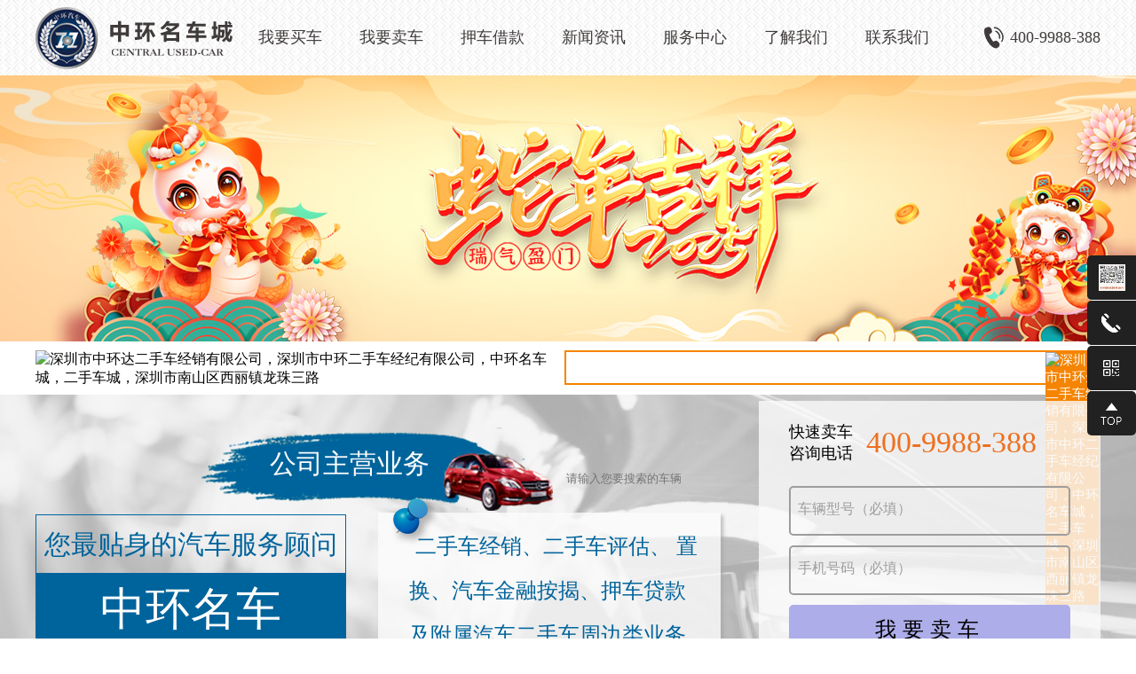

--- FILE ---
content_type: text/html;charset=utf-8
request_url: http://www.21233333.com/
body_size: 16372
content:
<!DOCTYPE HTML PUBLIC "-//W3C//DTD HTML 4.01 Transitional//EN" "http://www.w3c.org/TR/1999/REC-html401-19991224/loose.dtd">


<html lang="zh-cn" xmlns="http://www.w3.org/1999/xhtml">
<head><title>
	深圳市中环二手车经纪有限公司,深圳市中环达二手车经销有限公司_中环名车城_中环二手车城
</title><meta name="keywords" content="深圳市中环二手车经纪有限公司,深圳市中环达二手车经销有限公司,中环名车城,中环二手车城"/><meta name="description" content="深圳市中环二手车经纪有限公司于2003年成立，总部现址位于深圳市南山区西丽镇龙珠三路。中环自创立以来得到各方的肯定，现任深圳市二手车流通协会理事单位。总公司面积1万多平方米，室内具备大型免费停车场，经营大量各种高、中、低档二手车业务，展场陈列数百台各品牌二手车型供您选择。覆盖汽车品牌有20多个，公司创立至今已设立5家分公司分别遍布深圳市各个行政区域。分别在福田、宝安、龙华、南山、罗湖、盐田各地区，并拥有自已的售后服务中心（汽修厂、洗车场），售车送维修现金券、永久免费洗车的二手车连锁店。使客户 购得放心，用得顺心。 公司拥有经验丰富的二手车国家级高级评估师、高级评估师等团队。满足广大客户的全方 位、多层次需求。"/><meta name="mobile-agent" content="url=http://m.21233333.com/m/" /><meta name="applicable-device" content="pc"><meta name="renderer" content="webkit" /><meta content="text/html; charset=utf-8" http-equiv="Content-Type" /><meta name="baidu-site-verification" content="code-QCyY8x9puy" /><link id="css__index" rel="stylesheet" type="text/css" href="https://0.rc.xiniu.com/g5/M00/24/7D/CgAGbGasnCyAbQxDAAB7LFBnraE470.css?d=20190430133318" /><link rel="bookmark" href="/Images/logo.ico" /><link rel="shortcut icon" href="/Images/logo.ico" />
	
	<script type="text/javascript">var _jtime=new Date();function jqload(){window.jLoad=new Date()-_jtime;}function jqerror(){window.jLoad=-1;}</script>
    <script type="text/javascript" src="https://1.rc.xiniu.com/js/jq/jqueryV173.js" onload="jqload()" onerror="jqerror()" id="jquery"></script>
	<script type="text/javascript" src="https://1.rc.xiniu.com/js/pb/2/Public.js"></script>	
	<script type="text/javascript" src="https://1.rc.xiniu.com/js/tl/swfobject_modified.js"></script>
	<script type="text/javascript" src="https://1.rc.xiniu.com/js/tl/swfobject.js"></script>
	 
<script>
var _hmt = _hmt || [];
(function() {
  var hm = document.createElement("script");
  hm.src = "https://hm.baidu.com/hm.js?87d7a2bddeb53d28a6bf097fc90bcce4";
  var s = document.getElementsByTagName("script")[0]; 
  s.parentNode.insertBefore(hm, s);
})();
</script>
<style style="text/css">

.xn_n_14_wrap_menu1 a{color: #3f3b3a;line-height: 60px;px;text-decoration:none;padding: 0 16px;}
.xn_n_14_wrap_menu1_2 a{color:#FFF;line-height: 60px;text-decoration:none;padding: 0 16px;}
.xn_n_14_wrap_menu1_cur a{color:#FFF;line-height: 60px;text-decoration:none;padding: 0 16px;}
.xn_n_14_wrap_menu1_cur a:visited{color:#FFF;line-height: 60px;text-decoration:none;padding: 0 16px;}
.xn_n_14_wrap_main ul li ul{width:auto;background:rgba(51,51,51,0.75);padding:10px 0;line-height:40px;position:absolute;}
</style>
</head>
<body class="index_body">
<form method="get" id="form1" name="form1" NavigateId="1,index.html" data-pid="0218218218014501490148014901500150015001500150014501982102080" data-mid="0208014501490148014901500150015001500150014501982102080">
<div class="aspNetHidden">
<input type="hidden" name="__VIEWSTATE" id="__VIEWSTATE" value="" />
</div>



        <div id="ea_h">
            <div class="top" >
                <div class="t_t" >
                    
                    <div id="t_tel" class="t_tel">
                        <span class="t_tel_nb"><span name="_t_tel2|" >400-9988-388</span></span>
                        
                    </div>
					

			
                    
                    <div id="t_logo" class="t_logo"> 
                        
                        <div id="ea_l"><h1><a href="/" target="_self"><img alt="深圳市中环二手车经纪有限公司" src="https://0.rc.xiniu.com/g2/M00/EF/83/CgAGfFvXw2OAEMgEAABBeupl11o586.png" /></a></h1></div>
                         
                        
                    </div>
                    
										
                    
                    <div id="xn_n_14_wrap" class="xn_n_14_wrap">
                        
                        <div class="xn_n_14_wrap_main">
                            <ul id="xn_n_14_VMenu1" class="type1Ul type1Ul_n000">
<li id="type1Li_n3" level=0 data_id="3" type="n" index=1 class="xn_n_14_wrap_menu1">
<a href="pro.aspx?TypeId=73&FId=t3:73:3" target="_self"><span name="xn_n_14_VMenu1139926116|T_Navigates|Id|3|Name">我要买车</span></a><ul id="type1Ul_t301" style="display:none" class="type1Ul type1Ul_t301">
<li id="type1Li_t301_1" data_id="3_73" class="xn_n_14_wrap_menu2" type="t" index=1 level=1><a href="products.aspx?TypeId=73&FId=t3:73:3" target="_self"><span name="xn_n_14_VMenu11107370969|T_ProductTypes|Id|73|Name">全部车型</span></a>
<ul id="type1Ul_t3732" style="display:none" class="type1Ul type1Ul_t3732">
<li id="type1Li_t3732_1" data_id="3_10" class="xn_n_14_wrap_menu3" type="t" index=1 level=2><a href="products.aspx?TypeId=10&FId=t3:10:3" target="_self"><span name="xn_n_14_VMenu11880783736|T_ProductTypes|Id|10|Name">最新上市</span></a>
</li>
<li id="type1Li_t3732_2" data_id="3_13" class="xn_n_14_wrap_menu3" type="t" index=2 level=2><a href="products.aspx?TypeId=13&FId=t3:13:3" target="_self"><span name="xn_n_14_VMenu11187828421|T_ProductTypes|Id|13|Name">轿车</span></a>
</li>
<li id="type1Li_t3732_3" data_id="3_66" class="xn_n_14_wrap_menu3" type="t" index=3 level=2><a href="products.aspx?TypeId=66&FId=t3:66:3" target="_self"><span name="xn_n_14_VMenu147844118|T_ProductTypes|Id|66|Name">SUV</span></a>
</li>
<li id="type1Li_t3732_4" data_id="3_67" class="xn_n_14_wrap_menu3" type="t" index=4 level=2><a href="products.aspx?TypeId=67&FId=t3:67:3" target="_self"><span name="xn_n_14_VMenu1654949367|T_ProductTypes|Id|67|Name">MPV</span></a>
</li>
<li id="type1Li_t3732_5" data_id="3_68" class="xn_n_14_wrap_menu3" type="t" index=5 level=2><a href="products.aspx?TypeId=68&FId=t3:68:3" target="_self"><span name="xn_n_14_VMenu1809189483|T_ProductTypes|Id|68|Name">准新车</span></a>
</li>
</ul>
</li>
</ul>
</li>
<li id="type1Li_n25" level=0 data_id="25" type="n" index=2 class="xn_n_14_wrap_menu1">
<a href="solution_complex.aspx?FId=n25:25:25" rel="nofollow" target="_self"><span name="xn_n_14_VMenu11276269715|T_Navigates|Id|25|Name">我要卖车</span></a></li>
<li id="type1Li_n4" level=0 data_id="4" type="n" index=3 class="xn_n_14_wrap_menu1">
<a href="case.aspx?TypeId=141&FId=t4:141:4" target="_self"><span name="xn_n_14_VMenu11288002358|T_Navigates|Id|4|Name">押车借款</span></a></li>
<li id="type1Li_n2" level=0 data_id="2" type="n" index=4 class="xn_n_14_wrap_menu1">
<a href="news_complex.aspx?FId=n2:2:2" target="_self"><span name="xn_n_14_VMenu11072571971|T_Navigates|Id|2|Name">新闻资讯</span></a><ul id="type1Ul_t201" style="display:none" class="type1Ul type1Ul_t201">
<li id="type1Li_t201_1" data_id="2_4" class="xn_n_14_wrap_menu2" type="t" index=1 level=1><a href="news.aspx?TypeId=4&FId=t2:4:2" target="_self"><span name="xn_n_14_VMenu1462970409|T_NewsTypes|Id|4|Name">公司新闻</span></a>
</li>
<li id="type1Li_t201_2" data_id="2_5" class="xn_n_14_wrap_menu2" type="t" index=2 level=1><a href="news.aspx?TypeId=5&FId=t2:5:2" target="_self"><span name="xn_n_14_VMenu11022191915|T_NewsTypes|Id|5|Name">行业资讯</span></a>
</li>
<li id="type1Li_t201_3" data_id="2_28" class="xn_n_14_wrap_menu2" type="t" index=3 level=1><a href="news.aspx?TypeId=28&FId=t2:28:2" target="_self"><span name="xn_n_14_VMenu11823607311|T_NewsTypes|Id|28|Name">行车指南</span></a>
</li>
</ul>
</li>
<li id="type1Li_n8" level=0 data_id="8" type="n" index=5 class="xn_n_14_wrap_menu1">
<a href="faq.aspx" rel="nofollow" target="_self"><span name="xn_n_14_VMenu1696033921|T_Navigates|Id|8|Name">服务中心</span></a><ul id="type1Ul_t801" style="display:none" class="type1Ul type1Ul_t801">
<li id="type1Li_t801_1" data_id="8_140" class="xn_n_14_wrap_menu2" type="t" index=1 level=1><a href="faq_view.aspx?TypeId=140&Id=405&FId=t8:140:8" rel="nofollow" target="_self"><span name="xn_n_14_VMenu11638331182|T_NewsTypes|Id|140|Name">售后服务</span></a>
</li>
</ul>
</li>
<li id="type1Li_n1" level=0 data_id="1" type="n" index=6 class="xn_n_14_wrap_menu1">
<a href="about_complex.aspx?FId=n1:1:1" rel="nofollow" target="_blank"><span name="xn_n_14_VMenu1435209155|T_Navigates|Id|1|Name">了解我们</span></a><ul id="type1Ul_t101" style="display:none" class="type1Ul type1Ul_t101">
<li id="type1Li_t101_1" data_id="1_1" class="xn_n_14_wrap_menu2" type="t" index=1 level=1><a href="about.aspx?TypeId=1&FId=t1:1:1" rel="nofollow" target="_self"><span name="xn_n_14_VMenu1833168103|T_NewsTypes|Id|1|Name">企业简介</span></a>
</li>
<li id="type1Li_t101_2" data_id="1_3" class="xn_n_14_wrap_menu2" type="t" index=2 level=1><a href="http://www.tcddh.com/Default.aspx" target="_blank" rel="nofollow" target="_self"><span name="xn_n_14_VMenu1160818149|T_NewsTypes|Id|3|Name">泰诚典当</span></a>
</li>
<li id="type1Li_t101_3" data_id="1_2" class="xn_n_14_wrap_menu2" type="t" index=3 level=1><a href="about.aspx?TypeId=2&FId=t1:2:1" rel="nofollow" target="_self"><span name="xn_n_14_VMenu1415163159|T_NewsTypes|Id|2|Name">员工风采</span></a>
</li>
<li id="type1Li_t101_4" data_id="1_26" class="xn_n_14_wrap_menu2" type="t" index=4 level=1><a href="about.aspx?TypeId=26&FId=t1:26:1" rel="nofollow" target="_self"><span name="xn_n_14_VMenu1349462928|T_NewsTypes|Id|26|Name">招贤纳士</span></a>
</li>
</ul>
</li>
<li id="type1Li_n6" level=0 data_id="6" type="n" index=7 class="xn_n_14_wrap_menu1">
<a href="contact.aspx?FId=t6:146:6&TypeId=146" rel="nofollow" target="_self"><span name="xn_n_14_VMenu11504003170|T_Navigates|Id|6|Name">联系我们</span></a><ul id="type1Ul_t601" style="display:none" class="type1Ul type1Ul_t601">
<li id="type1Li_t601_1" data_id="6_146" class="xn_n_14_wrap_menu2" type="t" index=1 level=1><a href="contact.aspx?FId=t6:146:6&TypeId=146" rel="nofollow" target="_self"><span name="xn_n_14_VMenu11413802104|T_NewsTypes|Id|146|Name">联系我们</span></a>
</li>
<li id="type1Li_t601_2" data_id="6_148" class="xn_n_14_wrap_menu2" type="t" index=2 level=1><a href="feedback.aspx" rel="nofollow" target="_self"><span name="xn_n_14_VMenu11269869913|T_NewsTypes|Id|148|Name">在线留言</span></a>
</li>
</ul>
</li>
</ul>
<script type="text/javascript">var xn_n_14_VMenu1={normal:{class1:'xn_n_14_wrap_menu1',class2:'xn_n_14_wrap_menu2',class3:'xn_n_14_wrap_menu3',class4:'xn_n_14_wrap_menu4',class5:'xn_n_14_wrap_menu5',class6:'xn_n_14_wrap_menu6'},visited:{class1:'xn_n_14_wrap_menu1_2',class2:'xn_n_14_wrap_menu2_2',class3:'xn_n_14_wrap_menu3_2',class4:'xn_n_14_wrap_menu4_2',class5:'xn_n_14_wrap_menu5_2',class6:'xn_n_14_wrap_menu6_2',class6:'xn_n_14_wrap_menu6_2'},home:{defaultClass:'xn_n_14_wrap_menu1',visitedClass:'xn_n_14_wrap_menu1_2'},content:{defaultClass:'',visitedClass:'',focusClass:''},focus:{class1:'xn_n_14_wrap_menu1_cur',class2:'xn_n_14_wrap_menu2_cur',class3:'xn_n_14_wrap_menu3_cur',class4:'xn_n_14_wrap_menu4_cur',class5:'xn_n_14_wrap_menu5_cur',class6:'xn_n_14_wrap_menu6_cur'},beforeTag:{packUpClass:'',packDownClass:''},expendEffect:1,aniEffect:3,fIdParam:'FId',topUlId:'xn_n_14_VMenu1'};xn_n_14_VMenu1.menu=new BaseControlMenu();xn_n_14_VMenu1.menu.Init('xn_n_14_VMenu1',xn_n_14_VMenu1);xn_n_14_VMenu1.menu.InitMenu('type1Ul_n000',xn_n_14_VMenu1);</script>
                        </div>
                        
                        
                    </div>
                    
                  </div>
                
                <div id="ea_n">
                </div>
                
            </div>
        </div>
        
		
		
        <div id="ea_ba">
              
              <div id="xn_ba_js_1_banner" class="xn_ba_js_1_banner"> 
<div class="xn_ba_js_1_element" frameindex="1">
                  <div class="xn_ba_js_1_bigImg"><img alt="" height="400px" data-original="https://0.rc.xiniu.com/g5/M00/30/6B/CgAGbGduW8uAFV01AAXqG7-fRuM657.jpg" rel="b"></div>
                </div>

                
                <div class="xn_ba_js_1_element" frameindex="1">
                  <div class="xn_ba_js_1_bigImg"><a href="/pro.aspx?TypeId=73&FId=t3:73:3" name="1" target="_blank"><img alt="" height="400px" data-original="https://0.rc.xiniu.com/g5/M00/0F/14/CgAGbGWyKbqAZlYOAAUsBxSrTOg651.jpg" rel="b"></a></div>
                </div>
                
                
                
                
                
                
               
                <ul class="xn_ba_js_1_btn">
                  
                       
                </ul>
                
              </div>
              
        </div>
        
        <div id="ea_c">

 <style>                   
/* search */
.xn_h_11_wrap{height:35px;margin:10px auto 15px auto;width:1200px;}
.search{border:2px solid #f58400;height:35px;margin:0px auto 0 auto;width:600px;float:right}
.search input.xn_h_11_Search_text,.search input.btn_srh{border:none;background:none;height:35px;line-height:35px;float:left}
.search input.xn_h_11_Search_text{outline:none;width:540px;}
.search input.btn_srh{background:#f58400;color:#FFF;font-family:"微软雅黑";font-size:15px;width:60px;}
.search img{background:#f58400;color:#FFF;font-family:"微软雅黑";font-size:15px;width:60px;}
.Search_0{width:580px;float:left}

</style>
                        
                        <div id="xn_h_11_wrap" class="xn_h_11_wrap">
                            
							<img border="0" class="Search_0" src="/images/search0.jpg" alt="深圳市中环达二手车经销有限公司，深圳市中环二手车经纪有限公司，中环名车城，二手车城，深圳市南山区西丽镇龙珠三路" />	

<div class="search radius6">
   
								
<table cellspacing="0" cellpadding="0"  border="0"><tr>
<td>
<input name="xn_h_11_Search$tbSearch" type="text" id="xn_h_11_Search_tbSearch" class="xn_h_11_Search_text" DefaultText="" onmousedown="if(this.value == ''){this.value = '';}" onkeyup="ShoveEIMS3_OnKeyPress(event, 'img_xn_h_11_Search')" onkeydown="ShoveEIMS3_OnKeyDown(event)" onblur="if(this.value == '' || this.value == ''){this.value = '';}"   placeholder="请输入您要搜索的车辆"/></td>
<td><img id="img_xn_h_11_Search" border="0" src="/images/search.jpg" alt="深圳市中环达二手车经销有限公司，深圳市中环二手车经纪有限公司，中环名车城，二手车城，深圳市南山区西丽镇龙珠三路" LevelOneType="2" onclick="ShoveEIMS3_Transf(this,'search.aspx','xn_h_11_Search_tbSearch','xn_h_11_Search', true)" style="cursor:pointer;" /></td>
</tr></table>
<script type='text/javascript'>document.getElementById("xn_h_11_Search_tbSearch").onkeydown=function(event){ var e=event || window.Event; if(e.keyCode==13){ e.returnValue = false;if(e.preventDefault){ e.preventDefault(); }}}</script>

</div>
                            
                        
                        </div>
                        

             
             <div class="xn_c_li_wrap" id="xn_c_li_wrap"  data-type="block">
                <div class="xn_c_li_main">
                   <div class="xn_c_li_left">
                      <ul class="xn_c_li_left_ul">
                         <li class="xn_c_li_left_li1">
                            
                            <span name="_xn_c_left_top">公司主营业务</span>
                            
                         </li>
                          <li class="xn_c_li_left_li2">
                           <span class="xn_c_li_left_li2_span1">
                                
                                <span name="_xn_c_left_tleft1">您最贴身的汽车服务顾问</span>
                                
                           </span>
                           <span class="xn_c_li_left_li2_span2">
                                <span name="_xn_c_left_tleft2" >中环名车</span>
                           </span>
                         </li>
                         <li class="xn_c_li_left_li3">
                            
                            <span name="_xn_c_left_tleftli3">二手车经销、二手车评估、 置换、汽车金融按揭、押车贷款 及附属汽车二手车周边类业务</span>
                            
                         </li>
                      </ul>
                   </div>
                   
                    <div id="xn_c_98_wrap" class="xn_c_98_wrap"      data-type="block">
                        <script type="text/javascript" src="/JS/Contents/index/WdatePicker.js"></script>
                        
                        <div class="xn_c_98_top">
                            <span class="xn_c_98_top1">
                              
                            <span name="_index_354_top">快速卖车<br>咨询电话</span>
                            
                            </span>
                            <span class="xn_c_98_top2">
                               <span name="_index_354_top1" >400-9988-388</span>
                            </span>
                        </div>
                        <div id="EIMS_C_40032_3_Main" class="xn_c_98_main">
                            <div id="EIMS_C_40032_3_AuthorNamebox" class="EIMS_C_40032_3_text" data-field="AuthorName">
                                <span class="xn_c_98_Name1"><label for="EIMS_C_40032_3_AuthorName">车辆型号（必填）</label></span>
                                <span class="xn_c_98_Name2"><input type="text" id="EIMS_C_40032_3_AuthorName" /></span>
                            </div>
                            <div id="EIMS_C_40032_3_Mobilebox" class="EIMS_C_40032_3_text" data-field="Mobile">
                                <span class="xn_c_98_Mobile1"><label for="EIMS_C_40032_3_Mobile">手机号码（必填）</label></span>
                                <span class="xn_c_98_Mobile2"><input type="text" id="EIMS_C_40032_3_Mobile" /></span>
                            </div>
                            <div class="xn_c_98_Submit">
                                <input type="button" value="我 要 卖 车 " id="EIMS_C_40032_3_Submit" />
                            </div>
                        </div>
                        
                    </div>
                    
                </div>
               
             </div>
             


			 
              
              <div id="xn_c_index_39_wrap" class="xn_c_index_39_wrap"      data-type="block">
                  <div class="xn_c_index_39_nrbox">
                       
                          <div class="xn_c_index_39_nrboxsmall" >
                              <div class="xn_c_index_39_lftbox">
                                   <a href='news_view.aspx?TypeId=4&Id=507&Fid=t2:4:2' target="_blank">
                                      <img  data-original='https://0.rc.xiniu.com/g3/M00/5B/04/CgAH6F8NVGOAcFe9AA9_NPhr0_M584.png' alt='中环名车重磅推出“放心买，试用5天后满意后购买！”' title='中环名车重磅推出“放心买，试用5天后满意后购买！”' />
                                  </a>
                              </div>
                              <div class="xn_c_index_39_title">
                                      <a href='news_view.aspx?TypeId=4&Id=507&Fid=t2:4:2' target="_blank">
                                      中环名车重磅推出“放心买，试用5天后满意后购买！”
                                      </a>
                              </div>
                          </div>
                      
                          <div class="xn_c_index_39_nrboxsmall" >
                              <div class="xn_c_index_39_lftbox">
                                   <a href='news_view.aspx?TypeId=4&Id=606&Fid=t2:4:2' target="_blank">
                                      <img  data-original='https://0.rc.xiniu.com/g4/M00/9D/D7/CgAG0mTu9PaAafHLAAj8kgYgZZ4555.jpg' alt='炎炎夏日，中环与你相约精彩假期' title='炎炎夏日，中环与你相约精彩假期' />
                                  </a>
                              </div>
                              <div class="xn_c_index_39_title">
                                      <a href='news_view.aspx?TypeId=4&Id=606&Fid=t2:4:2' target="_blank">
                                      炎炎夏日，中环与你相约精彩假期
                                      </a>
                              </div>
                          </div>
                      
                          <div class="xn_c_index_39_nrboxsmall" >
                              <div class="xn_c_index_39_lftbox">
                                   <a href='news_view.aspx?TypeId=4&Id=605&Fid=t2:4:2' target="_blank">
                                      <img  data-original='https://0.rc.xiniu.com/g4/M00/9E/BB/CgAG0mT1lnaAVSjVABSPZ-ekjLQ233.jpg' alt='中环名车城每周精选二手车型 ' title='中环名车城每周精选二手车型 ' />
                                  </a>
                              </div>
                              <div class="xn_c_index_39_title">
                                      <a href='news_view.aspx?TypeId=4&Id=605&Fid=t2:4:2' target="_blank">
                                      中环名车城每周精选二手车型 
                                      </a>
                              </div>
                          </div>
                      
                          <div class="xn_c_index_39_nrboxsmall" >
                              <div class="xn_c_index_39_lftbox">
                                   <a href='news_view.aspx?TypeId=4&Id=603&Fid=t2:4:2' target="_blank">
                                      <img  data-original='https://0.rc.xiniu.com/g4/M00/76/3E/CgAG0mPgkiKAf3RUAAMYh8ITLpM222.jpg' alt='中环名车城祝您新春快乐，兔飞猛进！' title='中环名车城祝您新春快乐，兔飞猛进！' />
                                  </a>
                              </div>
                              <div class="xn_c_index_39_title">
                                      <a href='news_view.aspx?TypeId=4&Id=603&Fid=t2:4:2' target="_blank">
                                      中环名车城祝您新春快乐，兔飞猛进！
                                      </a>
                              </div>
                          </div>
                      
                          <div class="xn_c_index_39_nrboxsmall" >
                              <div class="xn_c_index_39_lftbox">
                                   <a href='news_view.aspx?TypeId=4&Id=602&Fid=t2:4:2' target="_blank">
                                      <img  data-original='https://0.rc.xiniu.com/g4/M00/76/3E/CgAG0mPgkMGAHAgJAAf0VCQxA9g901.png' alt='“聚力同行，向阳而生”2023年中环名车新年年会圆满举行！' title='“聚力同行，向阳而生”2023年中环名车新年年会圆满举行！' />
                                  </a>
                              </div>
                              <div class="xn_c_index_39_title">
                                      <a href='news_view.aspx?TypeId=4&Id=602&Fid=t2:4:2' target="_blank">
                                      “聚力同行，向阳而生”2023年中环名车新年年会圆满举行！
                                      </a>
                              </div>
                          </div>
                       
                  </div>
                  
                   
              </div>
              
              
              <div id="i_tcase" class="i_tcase" data-type="block">
                    
                    <div class="i_tcase_f">
                        <div class="i_tcase_m">
                            
                                    <div class="i_tcase_main">
                                        <div class="i_tcase_img">
                                            <img  data-original='https://0.rc.xiniu.com/g2/M00/E4/3F/CgAGe1vX9LqAazR3AACXyth6TOQ372.png' alt='金融按揭'  title='金融按揭' />
                                        </div>
                                        <div class="i_tcase_main_name">
                                            金融按揭
                                        </div>
                                        <div class="i_tcase_main_content">
                                            四大银行合作<br>
                                            利息低放款快
                                        </div>
                                    </div>
                                
                                    <div class="i_tcase_main">
                                        <div class="i_tcase_img">
                                            <img  data-original='https://0.rc.xiniu.com/g2/M00/E4/3F/CgAGe1vX9LCAXq8RAAEl7Rk5wRs586.png' alt='车辆保险'  title='车辆保险' />
                                        </div>
                                        <div class="i_tcase_main_name">
                                            车辆保险
                                        </div>
                                        <div class="i_tcase_main_content">
                                            四大保险入驻<br>
                                             为您保驾护航
                                        </div>
                                    </div>
                                
                                    <div class="i_tcase_main">
                                        <div class="i_tcase_img">
                                            <img  data-original='https://0.rc.xiniu.com/g4/M00/2F/95/CgAG0mHGfUyAflwhAADc0JBg5vk694.jpg' alt='车管业务'  title='车管业务' />
                                        </div>
                                        <div class="i_tcase_main_name">
                                            车管业务
                                        </div>
                                        <div class="i_tcase_main_content">
                                            专员负责<br>
                                            直接对接车管所
                                        </div>
                                    </div>
                                
                                    <div class="i_tcase_main">
                                        <div class="i_tcase_img">
                                            <img  data-original='https://0.rc.xiniu.com/g3/M00/66/30/CgAH6F8osRiABnA8AANdZNSEoSY446.jpg' alt='售后中心'  title='售后中心' />
                                        </div>
                                        <div class="i_tcase_main_name">
                                            售后中心
                                        </div>
                                        <div class="i_tcase_main_content">
                                            专业团队<br>
                                             售后无忧
                                        </div>
                                    </div>
                                
                                    <div class="i_tcase_main">
                                        <div class="i_tcase_img">
                                            <img  data-original='https://0.rc.xiniu.com/g4/M00/2F/95/CgAG0mHGfWeAX6t3AAExluVLAo4263.jpg' alt='优质车源'  title='优质车源' />
                                        </div>
                                        <div class="i_tcase_main_name">
                                            优质车源
                                        </div>
                                        <div class="i_tcase_main_content">
                                            专属顾问<br>
                                             一对一服务
                                        </div>
                                    </div>
                                
                        </div>
                    </div>
                    
                    
              </div>                    
              
              
              <div class="xn_c_index_137_wrap" id="xn_c_index_137_wrap"      data-type="block">
                              
                  <div class="xn_c_index_137_main">
                      <div class="xn_c_index_137_tWrap">
                          <div class="xn_c_index_137_top">
                          
                          <span name="_xn_c_index_137_top">热门好车</span>
                          
                          </div>
                          <ul class="xn_c_index_137_tUl" id="xn_c_index_137_tUl">
                              
                                      <li class="xn_c_index_137_tLi">
                                          <div class="xn_c_index_137_tWrap1">
                                              <div class="xn_c_index_137_tName1">全部车型</div>
                                          </div>                                    
                                      </li>
                                  
                          </ul> 
                           <div class="xn_c_index_137_more_">
                          <a href='pro.aspx?TypeId=73&FId=t3:73:3'>查看全部  >></a>
                          </div>
                      </div>
                      <div class="xn_c_index_137_cWrap" id="xn_c_index_137_cWrap">
                          <ul class="xn_c_index_137_cUl" id="xn_c_index_137_cUl">
                               
                                      <li class="xn_c_index_137_cLi">
                                          <ul class="xn_c_index_137_cMain">
                                              
                                                      <li class="xn_c_index_137_items">
                                                          <div class="xn_c_index_137_cImg">
                                                              <a href='prod_view.aspx?TypeId=13&Id=2863&Fid=t3:13:3'>
                                                                  <img  data-original='https://0.rc.xiniu.com/g5/M00/09/FC/CgAGbGWM7fCAcv4tAAja72wpA4M494.jpg' alt='宝马320Li时尚型'>
                                                              </a>
                                                          </div>                                                                
                                                          <div class="xn_c_index_137_cCont">
                                                              <div class="xn_c_index_137_cTitle">
                                                                      <a href='prod_view.aspx?TypeId=13&Id=2863&Fid=t3:13:3'>
                                                                          宝马320Li时尚型
                                                                      </a>
                                                              </div>
                                                               <div class="xn_c_index_137_cCopyFrom">
                                                                      
                                                              </div>
                                                              <div class="xn_c_index_137_cContent">
                                                                  <span class="xn_c_index_137_cContentspan1">
                                                                    
                                                                    <span name="_xn_c_index_137_topd">车价：</span>
                                                                    
                                                                  </span> 
                                                                  <span style="color:red;" class="xn_c_index_137_cContentspan2">
                                                                      <span id='xn_c_index_137_subData_xn_c_index_137_cData_0_xn_c_index_137_cIntro1_0'>15.6</span>万
                                                                  </span>
                                                                  
                                                              </div>
                                                              <div class="xn_c_index_137_cIntro">
                                                                 <span id='xn_c_index_137_subData_xn_c_index_137_cData_0_xn_c_index_137_cIntro_0'>上牌年份2018.02行驶里程5...</span>
                                                              </div>
                                                          </div>  
                                                          <div class="clear"></div>                                                              
                                                      </li>
                                                  
                                                      <li class="xn_c_index_137_items">
                                                          <div class="xn_c_index_137_cImg">
                                                              <a href='prod_view.aspx?TypeId=66&Id=2742&Fid=t3:66:3'>
                                                                  <img  data-original='https://0.rc.xiniu.com/g4/M00/A5/DA/CgAG0mUp68aAI4trAApGOSmER8E354.jpg' alt='汉兰达2.0T四驱豪华7座'>
                                                              </a>
                                                          </div>                                                                
                                                          <div class="xn_c_index_137_cCont">
                                                              <div class="xn_c_index_137_cTitle">
                                                                      <a href='prod_view.aspx?TypeId=66&Id=2742&Fid=t3:66:3'>
                                                                          汉兰达2.0T四驱豪华7座
                                                                      </a>
                                                              </div>
                                                               <div class="xn_c_index_137_cCopyFrom">
                                                                      
                                                              </div>
                                                              <div class="xn_c_index_137_cContent">
                                                                  <span class="xn_c_index_137_cContentspan1">
                                                                    
                                                                    <span name="_xn_c_index_137_topd">车价：</span>
                                                                    
                                                                  </span> 
                                                                  <span style="color:red;" class="xn_c_index_137_cContentspan2">
                                                                      <span id='xn_c_index_137_subData_xn_c_index_137_cData_0_xn_c_index_137_cIntro1_1'>21.6</span>万
                                                                  </span>
                                                                  
                                                              </div>
                                                              <div class="xn_c_index_137_cIntro">
                                                                 <span id='xn_c_index_137_subData_xn_c_index_137_cData_0_xn_c_index_137_cIntro_1'>上牌年份2018.11行驶里程3...</span>
                                                              </div>
                                                          </div>  
                                                          <div class="clear"></div>                                                              
                                                      </li>
                                                  
                                                      <li class="xn_c_index_137_items">
                                                          <div class="xn_c_index_137_cImg">
                                                              <a href='prod_view.aspx?TypeId=66&Id=2945&Fid=t3:66:3'>
                                                                  <img  data-original='https://0.rc.xiniu.com/g5/M00/14/97/CgAGbGX2p5aAdN5JAAqbtjvChoQ485.jpg' alt='路虎发现运动249PS性能版'>
                                                              </a>
                                                          </div>                                                                
                                                          <div class="xn_c_index_137_cCont">
                                                              <div class="xn_c_index_137_cTitle">
                                                                      <a href='prod_view.aspx?TypeId=66&Id=2945&Fid=t3:66:3'>
                                                                          路虎发现运动249PS性能版
                                                                      </a>
                                                              </div>
                                                               <div class="xn_c_index_137_cCopyFrom">
                                                                      
                                                              </div>
                                                              <div class="xn_c_index_137_cContent">
                                                                  <span class="xn_c_index_137_cContentspan1">
                                                                    
                                                                    <span name="_xn_c_index_137_topd">车价：</span>
                                                                    
                                                                  </span> 
                                                                  <span style="color:red;" class="xn_c_index_137_cContentspan2">
                                                                      <span id='xn_c_index_137_subData_xn_c_index_137_cData_0_xn_c_index_137_cIntro1_2'>19.3</span>万
                                                                  </span>
                                                                  
                                                              </div>
                                                              <div class="xn_c_index_137_cIntro">
                                                                 <span id='xn_c_index_137_subData_xn_c_index_137_cData_0_xn_c_index_137_cIntro_2'>上牌年份2021.02行驶里程6...</span>
                                                              </div>
                                                          </div>  
                                                          <div class="clear"></div>                                                              
                                                      </li>
                                                  
                                                      <li class="xn_c_index_137_items">
                                                          <div class="xn_c_index_137_cImg">
                                                              <a href='prod_view.aspx?TypeId=13&Id=2876&Fid=t3:13:3'>
                                                                  <img  data-original='https://0.rc.xiniu.com/g5/M00/0B/18/CgAGbGWVAEKABv1nAAgGmm3hlhc101.jpg' alt='宝马520Li典雅型'>
                                                              </a>
                                                          </div>                                                                
                                                          <div class="xn_c_index_137_cCont">
                                                              <div class="xn_c_index_137_cTitle">
                                                                      <a href='prod_view.aspx?TypeId=13&Id=2876&Fid=t3:13:3'>
                                                                          宝马520Li典雅型
                                                                      </a>
                                                              </div>
                                                               <div class="xn_c_index_137_cCopyFrom">
                                                                      
                                                              </div>
                                                              <div class="xn_c_index_137_cContent">
                                                                  <span class="xn_c_index_137_cContentspan1">
                                                                    
                                                                    <span name="_xn_c_index_137_topd">车价：</span>
                                                                    
                                                                  </span> 
                                                                  <span style="color:red;" class="xn_c_index_137_cContentspan2">
                                                                      <span id='xn_c_index_137_subData_xn_c_index_137_cData_0_xn_c_index_137_cIntro1_3'>14.3</span>万
                                                                  </span>
                                                                  
                                                              </div>
                                                              <div class="xn_c_index_137_cIntro">
                                                                 <span id='xn_c_index_137_subData_xn_c_index_137_cData_0_xn_c_index_137_cIntro_3'>上牌年份2014.01行驶里程7...</span>
                                                              </div>
                                                          </div>  
                                                          <div class="clear"></div>                                                              
                                                      </li>
                                                  
                                                      <li class="xn_c_index_137_items">
                                                          <div class="xn_c_index_137_cImg">
                                                              <a href='prod_view.aspx?TypeId=66&Id=2772&Fid=t3:66:3'>
                                                                  <img  data-original='https://0.rc.xiniu.com/g4/M00/A8/53/CgAG0mU7L9eAZOo5AApJ3GMC1MY025.jpg' alt='宝马X3  25iM运动套装'>
                                                              </a>
                                                          </div>                                                                
                                                          <div class="xn_c_index_137_cCont">
                                                              <div class="xn_c_index_137_cTitle">
                                                                      <a href='prod_view.aspx?TypeId=66&Id=2772&Fid=t3:66:3'>
                                                                          宝马X3  25iM运动套装
                                                                      </a>
                                                              </div>
                                                               <div class="xn_c_index_137_cCopyFrom">
                                                                      
                                                              </div>
                                                              <div class="xn_c_index_137_cContent">
                                                                  <span class="xn_c_index_137_cContentspan1">
                                                                    
                                                                    <span name="_xn_c_index_137_topd">车价：</span>
                                                                    
                                                                  </span> 
                                                                  <span style="color:red;" class="xn_c_index_137_cContentspan2">
                                                                      <span id='xn_c_index_137_subData_xn_c_index_137_cData_0_xn_c_index_137_cIntro1_4'>21.8</span>万
                                                                  </span>
                                                                  
                                                              </div>
                                                              <div class="xn_c_index_137_cIntro">
                                                                 <span id='xn_c_index_137_subData_xn_c_index_137_cData_0_xn_c_index_137_cIntro_4'>上牌年份2018.12行驶里程4...</span>
                                                              </div>
                                                          </div>  
                                                          <div class="clear"></div>                                                              
                                                      </li>
                                                  
                                                      <li class="xn_c_index_137_items">
                                                          <div class="xn_c_index_137_cImg">
                                                              <a href='prod_view.aspx?TypeId=66&Id=3014&Fid=t3:66:3'>
                                                                  <img  data-original='https://0.rc.xiniu.com/g5/M00/19/9C/CgAGbGYtzCaAFhppAAitSsjpaXI804.jpg' alt='奔驰GLA220豪华型'>
                                                              </a>
                                                          </div>                                                                
                                                          <div class="xn_c_index_137_cCont">
                                                              <div class="xn_c_index_137_cTitle">
                                                                      <a href='prod_view.aspx?TypeId=66&Id=3014&Fid=t3:66:3'>
                                                                          奔驰GLA220豪华型
                                                                      </a>
                                                              </div>
                                                               <div class="xn_c_index_137_cCopyFrom">
                                                                      
                                                              </div>
                                                              <div class="xn_c_index_137_cContent">
                                                                  <span class="xn_c_index_137_cContentspan1">
                                                                    
                                                                    <span name="_xn_c_index_137_topd">车价：</span>
                                                                    
                                                                  </span> 
                                                                  <span style="color:red;" class="xn_c_index_137_cContentspan2">
                                                                      <span id='xn_c_index_137_subData_xn_c_index_137_cData_0_xn_c_index_137_cIntro1_5'>13.3</span>万
                                                                  </span>
                                                                  
                                                              </div>
                                                              <div class="xn_c_index_137_cIntro">
                                                                 <span id='xn_c_index_137_subData_xn_c_index_137_cData_0_xn_c_index_137_cIntro_5'>上牌年份2018.03行驶里程4...</span>
                                                              </div>
                                                          </div>  
                                                          <div class="clear"></div>                                                              
                                                      </li>
                                                  
                                                      <li class="xn_c_index_137_items">
                                                          <div class="xn_c_index_137_cImg">
                                                              <a href='prod_view.aspx?TypeId=13&Id=2881&Fid=t3:13:3'>
                                                                  <img  data-original='https://0.rc.xiniu.com/g5/M00/0B/AB/CgAGbGWaR9-AFRXUAArM8rk9Mq4257.jpg' alt='宾利飞驰 6.0T'>
                                                              </a>
                                                          </div>                                                                
                                                          <div class="xn_c_index_137_cCont">
                                                              <div class="xn_c_index_137_cTitle">
                                                                      <a href='prod_view.aspx?TypeId=13&Id=2881&Fid=t3:13:3'>
                                                                          宾利飞驰 6.0T
                                                                      </a>
                                                              </div>
                                                               <div class="xn_c_index_137_cCopyFrom">
                                                                      
                                                              </div>
                                                              <div class="xn_c_index_137_cContent">
                                                                  <span class="xn_c_index_137_cContentspan1">
                                                                    
                                                                    <span name="_xn_c_index_137_topd">车价：</span>
                                                                    
                                                                  </span> 
                                                                  <span style="color:red;" class="xn_c_index_137_cContentspan2">
                                                                      <span id='xn_c_index_137_subData_xn_c_index_137_cData_0_xn_c_index_137_cIntro1_6'>73.8</span>万
                                                                  </span>
                                                                  
                                                              </div>
                                                              <div class="xn_c_index_137_cIntro">
                                                                 <span id='xn_c_index_137_subData_xn_c_index_137_cData_0_xn_c_index_137_cIntro_6'>上牌年份2011.11行驶里程6...</span>
                                                              </div>
                                                          </div>  
                                                          <div class="clear"></div>                                                              
                                                      </li>
                                                  
                                                      <li class="xn_c_index_137_items">
                                                          <div class="xn_c_index_137_cImg">
                                                              <a href='prod_view.aspx?TypeId=66&Id=2828&Fid=t3:66:3'>
                                                                  <img  data-original='https://0.rc.xiniu.com/g5/M00/06/5F/CgAGbGV1dDSAH55IAAq2R_IGAHk452.jpg' alt='途昂380TSI豪华版'>
                                                              </a>
                                                          </div>                                                                
                                                          <div class="xn_c_index_137_cCont">
                                                              <div class="xn_c_index_137_cTitle">
                                                                      <a href='prod_view.aspx?TypeId=66&Id=2828&Fid=t3:66:3'>
                                                                          途昂380TSI豪华版
                                                                      </a>
                                                              </div>
                                                               <div class="xn_c_index_137_cCopyFrom">
                                                                      
                                                              </div>
                                                              <div class="xn_c_index_137_cContent">
                                                                  <span class="xn_c_index_137_cContentspan1">
                                                                    
                                                                    <span name="_xn_c_index_137_topd">车价：</span>
                                                                    
                                                                  </span> 
                                                                  <span style="color:red;" class="xn_c_index_137_cContentspan2">
                                                                      <span id='xn_c_index_137_subData_xn_c_index_137_cData_0_xn_c_index_137_cIntro1_7'>19.6</span>万
                                                                  </span>
                                                                  
                                                              </div>
                                                              <div class="xn_c_index_137_cIntro">
                                                                 <span id='xn_c_index_137_subData_xn_c_index_137_cData_0_xn_c_index_137_cIntro_7'>上牌年份2019.11行驶里程7...</span>
                                                              </div>
                                                          </div>  
                                                          <div class="clear"></div>                                                              
                                                      </li>
                                                  
                                          </ul>
                                      </li>                                 
                                  
                          </ul>
                         
                      </div>   
                  </div>
                  
              </div>
              
    <link href="/pgs/index_New.css?v=0.9.1" rel="stylesheet" />
    <link href="/pgs/swiper.min.css" rel="stylesheet" />
<script src="/pgs/jquery-3.1.0.min.js" data-fixed="true"></script>

                          
               
              <div class="xn_c_index_251_wrap" id="xn_c_index_251_wrap"      data-type="block">
                
                <div class="xn_c_index_251_box">
                  <div class="xn_c_index_251_top">
                            <span class="xn_c_index_251_prd_top1">
                            
                            <span name="_index_251_prd_top1">团队精英</span>
                            
                            </span>
                  </div>
            
                </div>
                
              </div>
              
                          
    <script src="/pgs/swiper.min.js"></script>
			
            <div id="door-group">

			    <div class="bot-swiper swiper-container">
				    <div class="swiper-wrapper">
					    


<div class="swiper-slide">
	<img class="pre" src="https://0.rc.xiniu.com/g5/M00/24/72/CgAGbGasbfGAGESQAADQf4Dj4M4591.jpg" />
	<img class="bg" src="https://0.rc.xiniu.com/g5/M00/24/72/CgAGbGascQyADIFMAACI5ou8Pos440.jpg">
</div>

<div class="swiper-slide">
	<img class="pre" src="http://www.21233333.com/xsgw/jpg/gxx.jpg" />
	<img class="bg" src="http://www.21233333.com/xsgw/jpg/gxx_.jpg">
</div>
<div class="swiper-slide">
	<img class="pre" src="http://www.21233333.com/pgs/hrh.jpg" />
	<img class="bg" src="http://www.21233333.com/pgs/hrh_.jpg">
</div>

</div>


<div class="swiper-slide">
	<img class="pre" src="http://www.21233333.com/pgs/xqt.jpg" />
	<img class="bg" src="http://www.21233333.com/pgs/xqt_.jpg">
</div>


<div class="swiper-slide">
	<img class="pre" src="http://www.21233333.com/pgs/xlf.jpg" />
	<img class="bg" src="http://www.21233333.com/pgs/xlf_.jpg">
</div>


				    </div>
				    <div class="swiper-button-next swiper-button-black"></div>
				    <div class="swiper-button-prev swiper-button-black"></div>
			    </div>
		    </div>

        <div id="door-group-pop"></div>
    <script src="./swiper.min.js"></script>
    <script>/**
		 * 数据提交处理
		 */
        var timerObj = undefined;

        document.getElementById('door-group-pop').addEventListener('touchmove', function (e) {
            e.preventDefault();
        });

        $('#commit').on('click', function () {
            var name = $('#name').val(),
			tel = $('#tel').val(),
			carType = $('#carType').val(),
			remark = $('#remark').val();
            timerObj && clearTimeout(timerObj);
            if (name && tel && carType && /^1\d{10}$/.test(tel)) {
                sendPost(name, tel, carType, remark);
            } else {
                error();
            }
        });

        $('#close-pop').on('click', function () {
            timerObj && clearTimeout(timerObj);
            $("#black").hide();
            $('#door-group-pop')[0].className = '';
        });

        function sendPost(name, tel, carType, remark) {
            $.ajax({
                url: "/Ajax/Custom.ashx?method=EstimateCreate",
                type: "POST",
                data: {
                    EnterDate: "1900/1/1",
                    CarName: carType,
                    Number: tel,
                    Name: name,
                    District: '上门评估（PC官网）',
                    Remark: remark
                },
                success: function () {
                    success();
                },
                error: function () {
                    fail();
                }
            });
        }

        function success() {
            $('#door-group-pop').addClass('model-1');
            $('#name').val(''),
			$('#tel').val(''),
			$('#carType').val(''),
			$('#remark').val('');
            $("#black").show();
            timer(3, 'model-1');
        }

        function fail() {
            $('#door-group-pop').addClass('model-2');
            $("#black").show();
            timer(3, 'model-2');
        }

        function error() {
            $('#door-group-pop').addClass('model-3');
            $("#black").show();
            timer(3, 'model-3');
        }

        function timer(number, cls) {
            $('#door-group-pop span').text(number + 's');
            if (number--) {
                timerObj = setTimeout(function () {
                    timer(number, cls);
                }, 1000);
            } else {
                $("#black").hide();
                $('#door-group-pop').removeClass(cls);
            }
        }

        /**
		 * 轮播上门组员
		 */
        var swiper = new Swiper('.swiper-container', {
            watchSlidesProgress: true,
            spaceBetween: 20,
            centeredSlides: true,
            preloadImages: true,
            slidesPerView: 7,
            loop: true,
            grabCursor: true,
            navigation: {
                nextEl: '.swiper-button-next',
                prevEl: '.swiper-button-prev',
            },
            on: {
                progress: function () {
                    for (i = 0; i < this.slides.length; i++) {
                        var slide = this.slides.eq(i);
                        var slideProgress = this.slides[i].progress;
                        var modify = 1;
                        if (Math.abs(slideProgress) > 1) {
                            modify = (Math.abs(slideProgress) - 1) * 0.35 + 1;
                        }
                        translate = slideProgress * modify * 8 + 'px';
                        var scale = 1 - Math.abs(slideProgress) / 14;
                        slide.transform('translate(' + translate + ') scale(' + scale + ')');
                        slide.css('opacity', 1);
                        if (slideProgress < 3.5 && slideProgress >= 0) {
                            slide.css('transformOrigin', 'right bottom');
                        } else if (slideProgress > -3.5 && slideProgress < 0) {
                            slide.css('transformOrigin', 'left bottom');
                        } else {
                            slide.css('opacity', 0);
                        }
                    }
                },
                setTransition: function (transition) {
                    for (var i = 0; i < this.slides.length; i++) {
                        var slide = this.slides.eq(i)
                        slide.transition(transition);
                    }
                }
            },
            autoplay: {
                delay: 3000,
            }
        });
        $('#door-group .swiper-container').on('click', '.swiper-slide', function () {
            var index = swiper.realIndex - Math.round(this.progress);
            swiper.slideToLoop(index, 300, false);
        });
        $('#door-group .swiper-container').on('mouseover', function () {
            swiper.autoplay.stop();
        });
        $('#door-group .swiper-container').on('mouseout', function () {
            swiper.autoplay.start();
        });
	</script>
                          
              
              <div id="xn_c_index_119_wrap" class="xn_c_index_119_wrap" data-type="block">
                  
                  <div class="xn_c_index_119_jtgdpro_m">
                      <div class="xn_c_index_119_jtgdpro_t">
                          <span class="xn_c_index_119_jtgdpro_t1">
                              
                                  <span name="_31_jtgdpro1">公司风采</span>
                              
                          </span>
                      </div>
                      <div class="xn_c_index_119_t_more">
                          <a href="about.aspx?FId=n1:1:1">
                              
                                  <span name="_index_119_t_more">查看全部 >></span>
                              
                          </a>
                      </div>                          
                      <div class="xn_c_index_119_rollBox">
                          <div id="xn_c_index_119_LeftButton4" class="xn_c_index_119_left">
                          </div>
                          <div id="xn_c_index_119_MarqueeDiv4" class="xn_c_index_119_Box">
                              <div id="xn_c_index_119_MarqueeDiv3Boxent1" class="xn_c_index_119_MarqueeDiv3Boxent1">
                                  
                                         
                                                  <div class="xn_c_index_119_item">
                                                     
                                                          <img  data-original='https://0.rc.xiniu.com/g2/M00/3C/54/CgAGfFzIAjiAGx7oAALNkcf7qis170.jpg' alt='公司简介' title='公司简介' /> 
                                                          <span class="xn_c_index_119_item_name">
                                                              公司简介
                                                          </span>
                                                     
                                                  </div>
                                              
                                      
                                         
                                                  <div class="xn_c_index_119_item">
                                                     
                                                          <img  data-original='' alt='' title='' /> 
                                                          <span class="xn_c_index_119_item_name">
                                                              
                                                          </span>
                                                     
                                                  </div>
                                              
                                      
                                         
                                      
                                         
                                                  <div class="xn_c_index_119_item">
                                                     
                                                          <img  data-original='' alt='招贤纳士' title='招贤纳士' /> 
                                                          <span class="xn_c_index_119_item_name">
                                                              招贤纳士
                                                          </span>
                                                     
                                                  </div>
                                              
                                      
                              </div>
                          </div>
                          <div id="xn_c_index_119_RightButton4" class="xn_c_index_119_right">
                          </div>
                      </div>
                  </div>
                  
                   
              </div>                    
              
              
              <div class="xn_c_index_main_center" id="xn_c_index_main_center"  data-type="block">
                
                <div class="xn_c_index_15_wrap" id="xn_c_index_15_wrap"      data-type="block">
                    <div  class="xn_c_index_15_colName">
                        
                            <span name="_15_colName">公司新闻</span>
                        
                    </div>
                    <div class="xn_c_index_15_t_more">
                          <a href="news.aspx?TypeId=4&FId=t2:4:2">
                              
                                  <span name="_index_15_t_more">查看全部 >></span>
                              
                          </a>
                      </div>  
                    <div class="xn_c_index_15_list">
                        <ul class="xn_c_index_15_listUl" >
                             
                                    <li class="xn_c_index_15_listLi">
                                      <div class="xn_c_index_15_listimg">
                                           <a title='中环名车重磅推出“放心买，试用5天后满意后购买！”' href='news_view.aspx?TypeId=4&Id=507&Fid=t2:4:2' target="_blank">
                                                <img  data-original='https://0.rc.xiniu.com/g3/M00/5B/04/CgAH6F8NVGOAcFe9AA9_NPhr0_M584.png' alt='中环名车重磅推出“放心买，试用5天后满意后购买！”'  title='中环名车重磅推出“放心买，试用5天后满意后购买！”' />
                                            </a>
                                      </div>
                                      <div class="xn_c_index_15_listname">
                                           <a title='中环名车重磅推出“放心买，试用5天后满意后购买！”' href='news_view.aspx?TypeId=4&Id=507&Fid=t2:4:2' target="_blank">
                                                中环名车重磅推出“放心买，试用5天后满意后购买！”
                                            </a>
                                      </div> 
                                    </li>
                                
                                    <li class="xn_c_index_15_listLi">
                                      <div class="xn_c_index_15_listimg">
                                           <a title='炎炎夏日，中环与你相约精彩假期' href='news_view.aspx?TypeId=4&Id=606&Fid=t2:4:2' target="_blank">
                                                <img  data-original='https://0.rc.xiniu.com/g4/M00/9D/D7/CgAG0mTu9PaAafHLAAj8kgYgZZ4555.jpg' alt='炎炎夏日，中环与你相约精彩假期'  title='炎炎夏日，中环与你相约精彩假期' />
                                            </a>
                                      </div>
                                      <div class="xn_c_index_15_listname">
                                           <a title='炎炎夏日，中环与你相约精彩假期' href='news_view.aspx?TypeId=4&Id=606&Fid=t2:4:2' target="_blank">
                                                炎炎夏日，中环与你相约精彩假期
                                            </a>
                                      </div> 
                                    </li>
                                
                                    <li class="xn_c_index_15_listLi">
                                      <div class="xn_c_index_15_listimg">
                                           <a title='中环名车城每周精选二手车型 ' href='news_view.aspx?TypeId=4&Id=605&Fid=t2:4:2' target="_blank">
                                                <img  data-original='https://0.rc.xiniu.com/g4/M00/9E/BB/CgAG0mT1lnaAVSjVABSPZ-ekjLQ233.jpg' alt='中环名车城每周精选二手车型 '  title='中环名车城每周精选二手车型 ' />
                                            </a>
                                      </div>
                                      <div class="xn_c_index_15_listname">
                                           <a title='中环名车城每周精选二手车型 ' href='news_view.aspx?TypeId=4&Id=605&Fid=t2:4:2' target="_blank">
                                                中环名车城每周精选二手车型 
                                            </a>
                                      </div> 
                                    </li>
                                
                                    <li class="xn_c_index_15_listLi">
                                      <div class="xn_c_index_15_listimg">
                                           <a title='中环名车城祝您新春快乐，兔飞猛进！' href='news_view.aspx?TypeId=4&Id=603&Fid=t2:4:2' target="_blank">
                                                <img  data-original='https://0.rc.xiniu.com/g4/M00/76/3E/CgAG0mPgkiKAf3RUAAMYh8ITLpM222.jpg' alt='中环名车城祝您新春快乐，兔飞猛进！'  title='中环名车城祝您新春快乐，兔飞猛进！' />
                                            </a>
                                      </div>
                                      <div class="xn_c_index_15_listname">
                                           <a title='中环名车城祝您新春快乐，兔飞猛进！' href='news_view.aspx?TypeId=4&Id=603&Fid=t2:4:2' target="_blank">
                                                中环名车城祝您新春快乐，兔飞猛进！
                                            </a>
                                      </div> 
                                    </li>
                                
                                    <li class="xn_c_index_15_listLi">
                                      <div class="xn_c_index_15_listimg">
                                           <a title='“聚力同行，向阳而生”2023年中环名车新年年会圆满举行！' href='news_view.aspx?TypeId=4&Id=602&Fid=t2:4:2' target="_blank">
                                                <img  data-original='https://0.rc.xiniu.com/g4/M00/76/3E/CgAG0mPgkMGAHAgJAAf0VCQxA9g901.png' alt='“聚力同行，向阳而生”2023年中环名车新年年会圆满举行！'  title='“聚力同行，向阳而生”2023年中环名车新年年会圆满举行！' />
                                            </a>
                                      </div>
                                      <div class="xn_c_index_15_listname">
                                           <a title='“聚力同行，向阳而生”2023年中环名车新年年会圆满举行！' href='news_view.aspx?TypeId=4&Id=602&Fid=t2:4:2' target="_blank">
                                                “聚力同行，向阳而生”2023年中环名车新年年会圆满举行！
                                            </a>
                                      </div> 
                                    </li>
                                
                                    <li class="xn_c_index_15_listLi">
                                      <div class="xn_c_index_15_listimg">
                                           <a title='中环名车城 |节后保养，免费检测暖心开启！' href='news_view.aspx?TypeId=4&Id=600&Fid=t2:4:2' target="_blank">
                                                <img  data-original='https://0.rc.xiniu.com/g4/M00/3B/58/CgAG0mITGryAabPlAAd43Dd_0SY386.png' alt='中环名车城 |节后保养，免费检测暖心开启！'  title='中环名车城 |节后保养，免费检测暖心开启！' />
                                            </a>
                                      </div>
                                      <div class="xn_c_index_15_listname">
                                           <a title='中环名车城 |节后保养，免费检测暖心开启！' href='news_view.aspx?TypeId=4&Id=600&Fid=t2:4:2' target="_blank">
                                                中环名车城 |节后保养，免费检测暖心开启！
                                            </a>
                                      </div> 
                                    </li>
                                
                                    <li class="xn_c_index_15_listLi">
                                      <div class="xn_c_index_15_listimg">
                                           <a title='中环名车城祝您新春快乐，虎年吉祥！' href='news_view.aspx?TypeId=4&Id=599&Fid=t2:4:2' target="_blank">
                                                <img  data-original='https://0.rc.xiniu.com/g4/M00/69/1A/CgAG0mNItpOADmkjAAxYjVUCTP0416.jpg' alt='中环名车城祝您新春快乐，虎年吉祥！'  title='中环名车城祝您新春快乐，虎年吉祥！' />
                                            </a>
                                      </div>
                                      <div class="xn_c_index_15_listname">
                                           <a title='中环名车城祝您新春快乐，虎年吉祥！' href='news_view.aspx?TypeId=4&Id=599&Fid=t2:4:2' target="_blank">
                                                中环名车城祝您新春快乐，虎年吉祥！
                                            </a>
                                      </div> 
                                    </li>
                                
                        </ul>
                    </div>  
                </div>
                
                
                <div class="xn_c_index_16_wrap" id="xn_c_index_16_wrap"      data-type="block">
                    <div  class="xn_c_index_16_colName">
                        
                            <span name="_16_colName">行业资讯</span>
                        
                    </div>
                    <div class="xn_c_index_16_t_more">
                          <a href="news.aspx?TypeId=5&FId=t2:5:2">
                              
                                  <span name="_index_16_t_more">查看全部 >></span>
                              
                          </a>
                      </div>  
                    <div class="xn_c_index_16_list">
                        <ul class="xn_c_index_16_listUl" >
                             
                                    <li class="xn_c_index_16_listLi">
                                      <div class="xn_c_index_16_listimg">
                                           <a title='6月1日起实施车牌新规，车主们都了解一下！' href='news_view.aspx?TypeId=5&Id=432&Fid=t2:5:2' target="_blank">
                                                <img  data-original='https://0.rc.xiniu.com/g2/M00/45/0F/CgAGe1zvnoCATzmyAACpCRLc1z4202.jpg' alt='6月1日起实施车牌新规，车主们都了解一下！'  title='6月1日起实施车牌新规，车主们都了解一下！' />
                                            </a>
                                      </div>
                                      <div class="xn_c_index_16_listname">
                                           <a title='6月1日起实施车牌新规，车主们都了解一下！' href='news_view.aspx?TypeId=5&Id=432&Fid=t2:5:2' target="_blank">
                                                6月1日起实施车牌新规，车主们都了解一下！
                                            </a>
                                      </div> 
                                    </li>
                                
                                    <li class="xn_c_index_16_listLi">
                                      <div class="xn_c_index_16_listimg">
                                           <a title='车管所提醒：这些汽车标志将被取消，不需要再贴在车窗上' href='news_view.aspx?TypeId=5&Id=426&Fid=t2:5:2' target="_blank">
                                                <img  data-original='https://0.rc.xiniu.com/g2/M00/3D/F1/CgAGe1zkm--AeLUjAACr6khLI_I055.jpg' alt='车管所提醒：这些汽车标志将被取消，不需要再贴在车窗上'  title='车管所提醒：这些汽车标志将被取消，不需要再贴在车窗上' />
                                            </a>
                                      </div>
                                      <div class="xn_c_index_16_listname">
                                           <a title='车管所提醒：这些汽车标志将被取消，不需要再贴在车窗上' href='news_view.aspx?TypeId=5&Id=426&Fid=t2:5:2' target="_blank">
                                                车管所提醒：这些汽车标志将被取消，不需要再贴在车窗上
                                            </a>
                                      </div> 
                                    </li>
                                
                                    <li class="xn_c_index_16_listLi">
                                      <div class="xn_c_index_16_listimg">
                                           <a title='确保二手车售价稳定 内饰保养不可忽视' href='news_view.aspx?TypeId=5&Id=392&Fid=t2:5:2' target="_blank">
                                                <img  data-original='' alt='确保二手车售价稳定 内饰保养不可忽视'  title='确保二手车售价稳定 内饰保养不可忽视' />
                                            </a>
                                      </div>
                                      <div class="xn_c_index_16_listname">
                                           <a title='确保二手车售价稳定 内饰保养不可忽视' href='news_view.aspx?TypeId=5&Id=392&Fid=t2:5:2' target="_blank">
                                                确保二手车售价稳定 内饰保养不可忽视
                                            </a>
                                      </div> 
                                    </li>
                                
                                    <li class="xn_c_index_16_listLi">
                                      <div class="xn_c_index_16_listimg">
                                           <a title='必看！二手车选择、买卖如何规避风险' href='news_view.aspx?TypeId=5&Id=387&Fid=t2:5:2' target="_blank">
                                                <img  data-original='https://0.rc.xiniu.com/g2/M00/EF/7D/CgAGfFvXvZuAGyViAADU_X4GzwQ90.jpeg' alt='必看！二手车选择、买卖如何规避风险'  title='必看！二手车选择、买卖如何规避风险' />
                                            </a>
                                      </div>
                                      <div class="xn_c_index_16_listname">
                                           <a title='必看！二手车选择、买卖如何规避风险' href='news_view.aspx?TypeId=5&Id=387&Fid=t2:5:2' target="_blank">
                                                必看！二手车选择、买卖如何规避风险
                                            </a>
                                      </div> 
                                    </li>
                                
                                    <li class="xn_c_index_16_listLi">
                                      <div class="xn_c_index_16_listimg">
                                           <a title='二手车交易量10年增长13倍 发展仍滞后' href='news_view.aspx?TypeId=5&Id=391&Fid=t2:5:2' target="_blank">
                                                <img  data-original='' alt='二手车交易量10年增长13倍 发展仍滞后'  title='二手车交易量10年增长13倍 发展仍滞后' />
                                            </a>
                                      </div>
                                      <div class="xn_c_index_16_listname">
                                           <a title='二手车交易量10年增长13倍 发展仍滞后' href='news_view.aspx?TypeId=5&Id=391&Fid=t2:5:2' target="_blank">
                                                二手车交易量10年增长13倍 发展仍滞后
                                            </a>
                                      </div> 
                                    </li>
                                
                                    <li class="xn_c_index_16_listLi">
                                      <div class="xn_c_index_16_listimg">
                                           <a title='全面剖析见招拆招 避开二手车交易陷阱' href='news_view.aspx?TypeId=5&Id=390&Fid=t2:5:2' target="_blank">
                                                <img  data-original='' alt='全面剖析见招拆招 避开二手车交易陷阱'  title='全面剖析见招拆招 避开二手车交易陷阱' />
                                            </a>
                                      </div>
                                      <div class="xn_c_index_16_listname">
                                           <a title='全面剖析见招拆招 避开二手车交易陷阱' href='news_view.aspx?TypeId=5&Id=390&Fid=t2:5:2' target="_blank">
                                                全面剖析见招拆招 避开二手车交易陷阱
                                            </a>
                                      </div> 
                                    </li>
                                
                        </ul>
                    </div>  
                </div>
                
                 
                <div class="xn_c_index_17_wrap" id="xn_c_index_17_wrap"      data-type="block">
                    <div  class="xn_c_index_17_colName">
                        
                            <span name="_17_colName">常见问题</span>
                        
                    </div>
                    <div class="xn_c_index_17_t_more">
                          <a href="news.aspx?TypeId=28&FId=t2:28:2">
                              
                                  <span name="_index_17_t_more">查看全部 >></span>
                              
                          </a>
                      </div>  
                    <div class="xn_c_index_17_list">
                        <ul class="xn_c_index_17_listUl" >
                             
                                    <li class="xn_c_index_17_listLi">
                                      <div class="xn_c_index_17_listname">
                                           <a title='开车必备！这8种应急工具请随车携带' href='news_view.aspx?TypeId=28&Id=489&Fid=t2:28:2' target="_blank">
                                                开车必备！这8种应急工具请随车携带
                                            </a>
                                      </div> 
                                    </li>
                                
                                    <li class="xn_c_index_17_listLi">
                                      <div class="xn_c_index_17_listname">
                                           <a title='你确定会用雨刷器？雨刷器使用方法详解' href='news_view.aspx?TypeId=28&Id=453&Fid=t2:28:2' target="_blank">
                                                你确定会用雨刷器？雨刷器使用方法详解
                                            </a>
                                      </div> 
                                    </li>
                                
                                    <li class="xn_c_index_17_listLi">
                                      <div class="xn_c_index_17_listname">
                                           <a title='手自一体变速箱的手动模式，究竟该怎么用？' href='news_view.aspx?TypeId=28&Id=451&Fid=t2:28:2' target="_blank">
                                                手自一体变速箱的手动模式，究竟该怎么用？
                                            </a>
                                      </div> 
                                    </li>
                                
                                    <li class="xn_c_index_17_listLi">
                                      <div class="xn_c_index_17_listname">
                                           <a title='【驾车技巧】知道“定速巡航”咋用吗？用过都说好！' href='news_view.aspx?TypeId=28&Id=449&Fid=t2:28:2' target="_blank">
                                                【驾车技巧】知道“定速巡航”咋用吗？用过都说好！
                                            </a>
                                      </div> 
                                    </li>
                                
                                    <li class="xn_c_index_17_listLi">
                                      <div class="xn_c_index_17_listname">
                                           <a title='【汽车保养】关于发动机保养这3点要了解，否则车辆容易问题频发' href='news_view.aspx?TypeId=28&Id=436&Fid=t2:28:2' target="_blank">
                                                【汽车保养】关于发动机保养这3点要了解，否则车辆容易问题频发
                                            </a>
                                      </div> 
                                    </li>
                                
                                    <li class="xn_c_index_17_listLi">
                                      <div class="xn_c_index_17_listname">
                                           <a title='【汽车保养】汽车保养的5大关键期，不重视爱车“老”的快！' href='news_view.aspx?TypeId=28&Id=434&Fid=t2:28:2' target="_blank">
                                                【汽车保养】汽车保养的5大关键期，不重视爱车“老”的快！
                                            </a>
                                      </div> 
                                    </li>
                                
                                    <li class="xn_c_index_17_listLi">
                                      <div class="xn_c_index_17_listname">
                                           <a title='自动挡的N档原来这么有用，很多人不清楚！' href='news_view.aspx?TypeId=28&Id=431&Fid=t2:28:2' target="_blank">
                                                自动挡的N档原来这么有用，很多人不清楚！
                                            </a>
                                      </div> 
                                    </li>
                                
                                    <li class="xn_c_index_17_listLi">
                                      <div class="xn_c_index_17_listname">
                                           <a title='【汽车保养】史上最全汽车零配件保养周期表部件更换周期一览' href='news_view.aspx?TypeId=28&Id=429&Fid=t2:28:2' target="_blank">
                                                【汽车保养】史上最全汽车零配件保养周期表部件更换周期一览
                                            </a>
                                      </div> 
                                    </li>
                                
                                    <li class="xn_c_index_17_listLi">
                                      <div class="xn_c_index_17_listname">
                                           <a title='保养——汽车刹车片更换维修注意六点！！' href='news_view.aspx?TypeId=28&Id=400&Fid=t2:28:2' target="_blank">
                                                保养——汽车刹车片更换维修注意六点！！
                                            </a>
                                      </div> 
                                    </li>
                                
                                    <li class="xn_c_index_17_listLi">
                                      <div class="xn_c_index_17_listname">
                                           <a title='汽车舒适安全保障 减震器日常维修与保养' href='news_view.aspx?TypeId=28&Id=399&Fid=t2:28:2' target="_blank">
                                                汽车舒适安全保障 减震器日常维修与保养
                                            </a>
                                      </div> 
                                    </li>
                                
                                    <li class="xn_c_index_17_listLi">
                                      <div class="xn_c_index_17_listname">
                                           <a title='汽车维修保养的四种浪费' href='news_view.aspx?TypeId=28&Id=398&Fid=t2:28:2' target="_blank">
                                                汽车维修保养的四种浪费
                                            </a>
                                      </div> 
                                    </li>
                                
                                    <li class="xn_c_index_17_listLi">
                                      <div class="xn_c_index_17_listname">
                                           <a title='汽车维修知识' href='news_view.aspx?TypeId=28&Id=397&Fid=t2:28:2' target="_blank">
                                                汽车维修知识
                                            </a>
                                      </div> 
                                    </li>
                                
                        </ul>
                    </div>  
                </div>
                
                    
              </div>
              
              
              <div class="xn_c_index_xq_cont" id="xn_c_index_xq_cont"  data-type="block">
                   <ul class="xn_c_index_xq_cul">
                      <li class="xn_c_index_xq_cul_li1">
                         <img src="https://1.rc.xiniu.com/rc/Contents/48115/images/li1_03.png">
                         <span class="xn_c_index_xq_cli_span">
                            
                            <span name="_xq_li_span1">认证车</span>
                            
                         </span>
                      </li>
                      <li class="xn_c_index_xq_cul_li2">
                         <img src="https://1.rc.xiniu.com/rc/Contents/48115/images/li2_05.png">
                         <span class="xn_c_index_xq_cli_span">
                            
                            <span name="_xq_li_span12">杜绝事<br>故车</span>
                            
                         </span>
                      </li>
                      <li class="xn_c_index_xq_cul_li3">
                         <img src="https://1.rc.xiniu.com/rc/Contents/48115/images/li3_07.png">
                         <span class="xn_c_index_xq_cli_span">
                            
                            <span name="_xq_li_span13">7天无理<br>由退换</span>
                            
                         </span>
                      </li>
                      <li class="xn_c_index_xq_cul_li4">
                         <img src="https://1.rc.xiniu.com/rc/Contents/48115/images/li4_09.png">
                         <span class="xn_c_index_xq_cli_span">
                            
                            <span name="_xq_li_span14">一年免<br>费保养</span>
                            
                         </span>
                      </li>
                      <li class="xn_c_index_xq_cul_li5">
                         <img src="https://1.rc.xiniu.com/rc/Contents/48115/images/li5_11.png">
                         <span class="xn_c_index_xq_cli_span">
                            
                            <span name="_xq_li_span15">24小时道<br>路救援</span>
                            
                         </span>
                      </li>
                      <li class="xn_c_index_xq_cul_li6">
                         <img src="https://1.rc.xiniu.com/rc/Contents/48115/images/li6_13.png">
                         <span class="xn_c_index_xq_cli_span">
                            
                            <span name="_xq_li_span16">终身免费<br>代办牌证</span>
                            
                         </span>
                      </li>
                      <li class="xn_c_index_xq_cul_li7">
                         <img src="https://1.rc.xiniu.com/rc/Contents/48115/images/li7_15.png">
                         <span class="xn_c_index_xq_cli_span">
                            
                            <span name="_xq_li_span17">公司实力 <br>雄厚</span>
                            
                         </span>
                      </li>
                      <li class="xn_c_index_xq_cul_li8">
                         <img src="https://1.rc.xiniu.com/rc/Contents/48115/images/li8_17.png">
                         <span class="xn_c_index_xq_cli_span">
                            
                            <span name="_xq_li_span18">十年专业 <br>品牌</span>
                            
                         </span>
                      </li>
                      <li class="xn_c_index_xq_cul_li9">
                         <img src="https://1.rc.xiniu.com/rc/Contents/48115/images/li9_19.png">
                         <span class="xn_c_index_xq_cli_span">
                            
                            <span name="_xq_li_span19">押车贷款</span>
                            
                         </span>
                      </li>
                      <li class="xn_c_index_xq_cul_li10">
                         <img src="https://1.rc.xiniu.com/rc/Contents/48115/images/li10_21.png">
                         <span class="xn_c_index_xq_cli_span">
                            
                            <span name="_xq_li_span10">两万平展厅</span>
                            
                         </span>
                      </li>
                   </ul>
                     
              </div>
              
        </div>               
        
        <div id="ea_b">
            <div class="foot" >
                <div class="foot_c" >
                  
                  <div class="foot_main" id="foot_main" >
                    <div class="foot_main_left">
                       <ul>
                          <li class="foot_main_left_li1">
                             <img src="https://0.rc.xiniu.com/g2/M00/EF/8C/CgAGfFvXyeeAA7tQAAAwY9kHiW4583.png" class="foot_main_left_img">
                             <span class="foot_main_left_span">
                                <span name="_foot_left|" >购车热线：400-9988-388</span>
                                 <span name="_foot_left1|" >营业时间：9:00 — 18:30</span>
                             </span>
                          </li>
                           <li class="foot_main_left_li2">
                             <img src="https://0.rc.xiniu.com/g2/M00/1F/C3/CgAGfFxzmd2ACFJHAADsu8uI2Xs088.jpg" class="foot_main_left_img1">
                             <span class="foot_main_left_span1">
                                <span name="_foot_left2|" >中环微信服务号</span>
                                 <span name="_foot_left3|">最新车讯早知道</span>
                             </span>
                          </li>
                       </ul>
                    </div>
                    
                    <div id="foot_nav" class="foot_nav">
                       <ul id="ShoveWebControl_VMenu3" class="foot_type1Ul foot_type1Ul_n000">
<li id="foot_type1Li_n3" level=0 data_id="3" type="n" index=1 class="foot_menu1">
<a href="pro.aspx?TypeId=73&FId=t3:73:3" target="_self"><span name="ShoveWebControl_VMenu3924635910|T_Navigates|Id|3|Name">我要买车</span></a><ul id="foot_type1Ul_t301" class="foot_type1Ul foot_type1Ul_t301">
<li id="foot_type1Li_t301_1" data_id="3_73" class="foot_menu2" type="t" index=1 level=1><a href="products.aspx?TypeId=73&FId=t3:73:3" target="_self"><span name="ShoveWebControl_VMenu3251556871|T_ProductTypes|Id|73|Name">全部车型</span></a>
</li>
</ul>
</li>
<li id="foot_type1Li_n25" level=0 data_id="25" type="n" index=2 class="foot_menu1">
<a href="solution_complex.aspx?FId=n25:25:25" rel="nofollow" target="_self"><span name="ShoveWebControl_VMenu31913644079|T_Navigates|Id|25|Name">我要卖车</span></a></li>
<li id="foot_type1Li_n4" level=0 data_id="4" type="n" index=3 class="foot_menu1">
<a href="case.aspx?TypeId=141&FId=t4:141:4" target="_self"><span name="ShoveWebControl_VMenu31674659107|T_Navigates|Id|4|Name">押车借款</span></a></li>
<li id="foot_type1Li_n2" level=0 data_id="2" type="n" index=4 class="foot_menu1">
<a href="news_complex.aspx?FId=n2:2:2" target="_self"><span name="ShoveWebControl_VMenu31114435299|T_Navigates|Id|2|Name">新闻资讯</span></a><ul id="foot_type1Ul_t201" class="foot_type1Ul foot_type1Ul_t201">
<li id="foot_type1Li_t201_1" data_id="2_4" class="foot_menu2" type="t" index=1 level=1><a href="news.aspx?TypeId=4&FId=t2:4:2" target="_self"><span name="ShoveWebControl_VMenu32094050179|T_NewsTypes|Id|4|Name">公司新闻</span></a>
</li>
<li id="foot_type1Li_t201_2" data_id="2_5" class="foot_menu2" type="t" index=2 level=1><a href="news.aspx?TypeId=5&FId=t2:5:2" target="_self"><span name="ShoveWebControl_VMenu32058011066|T_NewsTypes|Id|5|Name">行业资讯</span></a>
</li>
<li id="foot_type1Li_t201_3" data_id="2_28" class="foot_menu2" type="t" index=3 level=1><a href="news.aspx?TypeId=28&FId=t2:28:2" target="_self"><span name="ShoveWebControl_VMenu31224479042|T_NewsTypes|Id|28|Name">行车指南</span></a>
</li>
</ul>
</li>
<li id="foot_type1Li_n8" level=0 data_id="8" type="n" index=5 class="foot_menu1">
<a href="faq.aspx" rel="nofollow" target="_self"><span name="ShoveWebControl_VMenu3816084555|T_Navigates|Id|8|Name">服务中心</span></a><ul id="foot_type1Ul_t801" class="foot_type1Ul foot_type1Ul_t801">
<li id="foot_type1Li_t801_1" data_id="8_140" class="foot_menu2" type="t" index=1 level=1><a href="faq_view.aspx?TypeId=140&Id=405&FId=t8:140:8" rel="nofollow" target="_self"><span name="ShoveWebControl_VMenu3641642083|T_NewsTypes|Id|140|Name">售后服务</span></a>
</li>
</ul>
</li>
<li id="foot_type1Li_n1" level=0 data_id="1" type="n" index=6 class="foot_menu1">
<a href="about_complex.aspx?FId=n1:1:1" rel="nofollow" target="_blank"><span name="ShoveWebControl_VMenu3608653577|T_Navigates|Id|1|Name">了解我们</span></a><ul id="foot_type1Ul_t101" class="foot_type1Ul foot_type1Ul_t101">
<li id="foot_type1Li_t101_1" data_id="1_1" class="foot_menu2" type="t" index=1 level=1><a href="about.aspx?TypeId=1&FId=t1:1:1" rel="nofollow" target="_self"><span name="ShoveWebControl_VMenu31721449808|T_NewsTypes|Id|1|Name">企业简介</span></a>
</li>
<li id="foot_type1Li_t101_2" data_id="1_3" class="foot_menu2" type="t" index=2 level=1><a href="http://www.tcddh.com/Default.aspx" target="_blank" rel="nofollow" target="_self"><span name="ShoveWebControl_VMenu31887508301|T_NewsTypes|Id|3|Name">泰诚典当</span></a>
</li>
<li id="foot_type1Li_t101_3" data_id="1_2" class="foot_menu2" type="t" index=3 level=1><a href="about.aspx?TypeId=2&FId=t1:2:1" rel="nofollow" target="_self"><span name="ShoveWebControl_VMenu319139109|T_NewsTypes|Id|2|Name">员工风采</span></a>
</li>
<li id="foot_type1Li_t101_4" data_id="1_26" class="foot_menu2" type="t" index=4 level=1><a href="about.aspx?TypeId=26&FId=t1:26:1" rel="nofollow" target="_self"><span name="ShoveWebControl_VMenu3386575077|T_NewsTypes|Id|26|Name">招贤纳士</span></a>
</li>
</ul>
</li>
<li id="foot_type1Li_n6" level=0 data_id="6" type="n" index=7 class="foot_menu1">
<a href="contact.aspx?FId=t6:146:6&TypeId=146" rel="nofollow" target="_self"><span name="ShoveWebControl_VMenu31060760519|T_Navigates|Id|6|Name">联系我们</span></a><ul id="foot_type1Ul_t601" class="foot_type1Ul foot_type1Ul_t601">
<li id="foot_type1Li_t601_1" data_id="6_146" class="foot_menu2" type="t" index=1 level=1><a href="contact.aspx?FId=t6:146:6&TypeId=146" rel="nofollow" target="_self"><span name="ShoveWebControl_VMenu31738730503|T_NewsTypes|Id|146|Name">联系我们</span></a>
</li>
<li id="foot_type1Li_t601_2" data_id="6_148" class="foot_menu2" type="t" index=2 level=1><a href="feedback.aspx" rel="nofollow" target="_self"><span name="ShoveWebControl_VMenu3247596140|T_NewsTypes|Id|148|Name">在线留言</span></a>
</li>
</ul>
</li>
</ul>
<script type="text/javascript">var ShoveWebControl_VMenu3={normal:{class1:'foot_menu1',class2:'foot_menu2',class3:'',class4:'',class5:'',class6:''},visited:{class1:'foot_menu1',class2:'foot_menu2',class3:'',class4:'',class5:'',class6:'',class6:''},home:{defaultClass:'foot_menu1',visitedClass:'foot_menu1_2'},content:{defaultClass:'',visitedClass:'',focusClass:''},focus:{class1:'foot_menu1',class2:'foot_menu2',class3:'foot_menu3',class4:'foot_menu4',class5:'foot_menu5',class6:'foot_menu6'},beforeTag:{packUpClass:'',packDownClass:''},expendEffect:1,aniEffect:1,fIdParam:'FId',topUlId:'ShoveWebControl_VMenu3'};ShoveWebControl_VMenu3.menu=new BaseControlMenu();ShoveWebControl_VMenu3.menu.Init('ShoveWebControl_VMenu3',ShoveWebControl_VMenu3);;</script>
                        
                    </div>
                    
                    
                  </div>
                  
                  
                  <div id="xn_f_28_wrap" class="xn_f_28_wrap"     >
                      
                      <div class="xn_f_28_main">
                          <div class="xn_f_28_lbox">
                              <span class="xn_f_28_t3">
                                  
                                  <span name="_xn_f_28_link3|">友情链接</span>
                                  
                              </span>
                          </div>
                          <div id="xn_f_28_rbox" class="xn_f_28_rbox">
                              <ul id="xn_f_28_rb" class="xn_f_28_rb">
                                  
                                          <li class="xn_f_28_rbli">
                                              <div class="xn_f_28_rb_name">
                                                  <a rel="nofollow" target="_blank" title='中环名车城' href='http://www.21233333.com/'>中环名车城</a>
                                              </div>
                                          </li>
                                                                                  
                              </ul>
                          </div>
                          <div id="xn_f_28_rbtn" class="xn_f_28_rbtn">
                              <span class="xn_f_28_rmore">
                                  
                                  <span name="_xn_f_28_more|">更多>></span>
                                  
                              </span>
                          </div>
                      </div>
                      
                  </div>
                  
                  
                  <div id="foot_tel" class="foot_tel">
                      <div class="foot_tel_f">
                          <div class="foot_add">
                              <h3><span name="_foot_tel1|" >地址：深圳市南山区龙珠三路车管所西大门</span>
                          </div>
                          
                          <div class="foot_copy_name">
                          <span name="_foot_copy1|" >Copyright ©2003-2023 深圳市中环达二手车经销有限公司 </span>
                      </div>
                      <div class="foot_copy_ba">
                          <a rel="nofollow" href="https://beian.miit.gov.cn/#/Integrated/index" target="_blank">
                              <span name="_foot_copy2|" >粤ICP备14085116号</span>
                          </a>
                      </div>
<div class="foot_copy_ba"><a href="/siteMap.html" class="foot_copy_map" target="_blank">&nbsp;&nbsp;网站地图</a></div>
                      </div>
                      
                  </div>
                  
                </div>
            </div>
        </div>        
        
        <div id="ea_m">
            
                <div class="xn_m_6_wrap" NewMarket="true" id="xn_m_6_wrap">
                    
                    
                    <div class="xn_m_6_head"><div class="close" id="xn_m_6_close">X</div></div>
                    <div class="xn_m_6_cent" id="xn_m_6_cent">
                        <div class="xn_m_6_markrt_qq xn_m_6_mbox">
                            <div class="xn_m_6_orderId">
                                <span id='xn_m_6_order1'>等待加载动态数据...</span>
                            </div>
                            <h4><span id='xn_m_6_Text1'>等待加载动态数据...</span></h4>
                            <ul class="xn_m_6_qq_ul">
                                
                            </ul>
                        </div>
                        <div class="xn_m_6_markrt_sky xn_m_6_mbox">
                            <div class="xn_m_6_orderId">
                                <span id='xn_m_6_order2'>等待加载动态数据...</span>
                            </div>
                            <h4><span id='xn_m_6_Text2'>等待加载动态数据...</span></h4>
                            <ul class="xn_m_6_sky_ul">
                                
                            </ul>
                        </div>
                        <div class="xn_m_6_markrt_ali xn_m_6_mbox">
                            <div class="xn_m_6_orderId">
                                <span id='xn_m_6_order3'>等待加载动态数据...</span>
                            </div>
                            <h4><span id='xn_m_6_Text3'>等待加载动态数据...</span></h4>
                            <ul class="xn_m_6_ali_ul">
                                
                            </ul>
                        </div>
                        <div class="xn_m_6_xlwb xn_m_6_mbox">
                            <div class="xn_m_6_orderId">
                                <span id='xn_m_6_order5'>等待加载动态数据...</span>
                            </div>
                            <h4>
                                <span id='xn_m_6_Text5'>等待加载动态数据...</span>
                            </h4>
                            <ul class="xn_m_6_xlwb_ul">
                                
                            </ul>
                        </div>
                        <div class="xn_m_6_telephone xn_m_6_mbox">
                            <div class="xn_m_6_orderId">
                                <span id='xn_m_6_order6'>等待加载动态数据...</span>
                            </div>
                            <h4><span id='xn_m_6_Text6'>等待加载动态数据...</span></h4>
                            <ul class="xn_m_6_tel_ul">
                                
                            </ul>
                        </div>
                        <div class="xn_m_6_markrt_code xn_m_6_mbox">
                            <div class="xn_m_6_orderId">
                                <span id='xn_m_6_order4'>等待加载动态数据...</span>
                            </div>
                            <h4><span id='xn_m_6_Text4'>等待加载动态数据...</span></h4>
                            <ul class="xn_m_6_markrt_code_ul">
                                
                            </ul>
                        </div>
                        <div class="xn_m_6_markrt_mail xn_m_6_mbox">
                            <div class="xn_m_6_orderId">
                                <span id='xn_m_6_order7'>等待加载动态数据...</span>
                            </div>
                            <h4>
                                <span id='xn_m_6_Text7'>等待加载动态数据...</span>
                            </h4>
                            <ul class="xn_m_6_markrt_mail_ul">
                                
                            </ul>
                        </div>                                        
                    </div>
                    <div class="xn_m_6_foot"></div>
                    <div class="xn_m_6_small_but" id="xn_m_6_small_but">展开</div>
                     
                </div>
            
            
                <div class="index_c_erma">
                    <ul id="index_c_ermaul" eims="xny">
                        <li class="left_c_ck" id="left_c_ck2">
                            <div class="left_yx02">
                                <span name="_left_yx005"></span>
                            </div>
                          <div class="er_shoujiw"></div>
                        </li>
                        <li class="left_c_ck" id="left_c_ck3">
                            <div class="left_yx04"><a href="#" target="_blank"><span name="_left_yx003">在线留言</span></a></div>
                        </li>
                        <li class="left_c_ck" id="left_c_ck1">
                            <div class="left_yx01"><a href="#" target="_blank"><span name="_left_yx004">400-9988-388</span></a></div>
                        </li>
                        <li class="left_c_ck" id="left_c_ck4">
                            <div class="left_yx03">
                                <a href="#" target="_blank"><span name="_left_yx006">手机云网站</span></a>
                            </div>
                            <div class="er_shouji"></div>
                        </li>
                         
                            <div class="xn_c_7_wrap11" id="xn_c_7_wrap11">
                                
                                <div class="xn_c_7_main11" id="xn_c_7_main11"></div>
                            </div>
                        
                    </ul>
                </div>
            
        </div>
        


 
<div id="ea_pi"></div>

 
<div id="ea_wj"></div>

  <input type="hidden" id="pageId" value="1" />
  <script id="js__index" type="text/javascript" src="https://0.rc.xiniu.com/g2/M00/40/96/CgAGe1znqfKARmcKAABWedaOy7g2881.js?d=20181031134504" ></script>

<a style='display:none' href='http://m.21233333.com/m'>进入手机网站</a><script type='text/javascript'>(function(){function e(b,a){var c=b.getItem(a);if(!c)return'';c=JSON.parse(c);return c.time&&new Date(c.time)<new Date?'':c.val||''}var l=new Date,g=null,k=function(){window.acessFinish=new Date-l};window.addEventListener?window.addEventListener('load',k):window.attachEvent&&window.attachEvent('onload',k);var g=setTimeout(function(){g&&clearTimeout(g);var b=document.location.href,a;a=/\.html|.htm/.test(document.location.href)?document.forms[0].getAttribute('Page'):'';b='/Admin/Access/Load.ashx?ver\x3d1\x26req\x3d'+h(b);a&&(b+='\x26f\x3d'+h(a));a=h(window.document.referrer);if(!(2E3<a.length)){var c=e(localStorage,'_hcid'),f=e(sessionStorage,'_hsid'),d=e(localStorage,'_huid');a&&(b+='\x26ref\x3d'+a);c&&(b+='\x26_hcid\x3d'+c);f&&(b+='\x26_hsid\x3d'+f);d&&(b+='\x26_huid\x3d'+d);b+='\x26sw\x3d'+screen.width+'\x26sh\x3d'+screen.height;b+='\x26cs\x3d'+(window.jLoad?window.jLoad:-1);$?$.getScript(b):(a=document.createElement('script'),a.src=b,document.body.appendChild(a))}},3E3),d=null,h=function(b){if(!b)return'';if(!d){d={};for(var a=0;10>a;a++)d[String.fromCharCode(97+a)]='0'+a.toString();for(a=10;26>a;a++)d[String.fromCharCode(97+a)]=a.toString()}for(var c='',f,e,g=b.length,a=0;a<g;a++)f=b.charAt(a),c=(e=d[f])?c+('x'+e):c+f;return encodeURIComponent(c).replace(/%/g,'x50').replace(/\./g,'x51')}})();</script></form>
</body>
</html>


--- FILE ---
content_type: text/css
request_url: https://0.rc.xiniu.com/g5/M00/24/7D/CgAGbGasnCyAbQxDAAB7LFBnraE470.css?d=20190430133318
body_size: 31411
content:
@charset "utf-8";

html, body, div, p, ul, ol, li, dl, dt, dd, h1, h2, h3, h4, h5, h6, form, input, select, button, textarea, iframe, table, th, td {margin: 0; padding: 0;font-weight: normal; }
img { border: 0 none; vertical-align: top; }
ul,li,dl,dd,dt { list-style-type: none; }
i,em,cite { font-style: normal; }
body {  -webkit-text-size-adjust:none;  font-family:"微软雅黑";}
a{ text-decoration: none; }
.clear,.cle {clear:both;}
a,area { blr:expression(this.onFocus=this.blur()) }   
a:focus { outline: none; }    
a:active{background: none;}
#ea_h,#ea_ba,#ea_c,#ea_b{min-width: 1200px;}



.t_tel{float: right;padding-left: 30px;line-height: 85px;background: url(https://1.rc.xiniu.com/rc/Heads/48112/images/tel_03.png?d=20181029165444611) no-repeat left center;}
.t_tel_ts{font-size:13px; color: #999;}
.t_tel_nb{font-size: 18px;color: #3f3b3a;}


.t_logo{float: left;width: 230px;height: 85px;}
.t_logo img{width: auto;height: 70px;border:0px;margin-top:8px;}


.xn_n_14_wrap{position: relative;float:left;width:auto; text-align:center;}
.xn_n_14_wrap_main{margin:0 auto;width: auto;height: 85px;line-height: 85px;}
.xn_n_14_wrap_menu1 {float:left;width: auto;line-height: 85px;font-size: 18px;margin: 0 5px;position:relative;}
.xn_n_14_wrap_menu1 a{color: #3f3b3a;line-height: 85px;px;text-decoration:none;padding: 0 22px;}
.xn_n_14_wrap_menu1_2 {float:left;width: auto;line-height: 85px;font-size: 18px;margin: 0 5px;background: rgba(51,51,51,0.75);position:relative;filter: progid:DXImageTransform.Microsoft.gradient(startcolorstr=#7F000000,endcolorstr=#7F000000)}
.xn_n_14_wrap_menu1_2 a{color:#FFF;line-height: 85px;text-decoration:none;padding: 0 22px;}
.xn_n_14_wrap_menu1_2 a:visited{color:#FFF;line-height: 85px;text-decoration:none;}
.xn_n_14_wrap_menu1_cur {float:left;width: auto;line-height: 85px;font-size: 18px;margin: 0 5px;background: rgba(51,51,51,0.75);position:relative;filter: progid:DXImageTransform.Microsoft.gradient(startcolorstr=#7F000000,endcolorstr=#7F000000)}
.xn_n_14_wrap_menu1_cur a{color:#FFF;line-height: 85px;text-decoration:none;padding: 0 22px;}
.xn_n_14_wrap_menu1_cur a:visited{color:#FFF;line-height: 85px;text-decoration:none;padding: 0 22px;;}
.xn_n_14_wrap_menu2 a{color:#fff;font-weight:normal;line-height:40px !important;}
.xn_n_14_wrap_menu2 a:hover{color:#fff; text-decoration:underline;}
.xn_n_14_wrap_menu2_2 a{color:#fff;font-weight:normal;line-height:40px !important;}
.xn_n_14_wrap_menu2_2 a:hover{color:#fff; text-decoration:underline;}
.xn_n_14_wrap_main ul li ul{width:auto;background:rgba(51,51,51,0.75);padding:10px 0;line-height:40px;position:absolute;filter: progid:DXImageTransform.Microsoft.gradient(startcolorstr=#7F000000,endcolorstr=#7F000000)}
.xn_n_14_wrap_main ul li ul li{line-height:40px;}
.xn_n_14_wrap_main ul li ul li ul{ display:none !important}
#type1Li_t301_1>a{display:none !important;}


.top{width: 100%;z-index:99;position:relative;background: url(https://1.rc.xiniu.com/rc/Heads/48112/images/top_bg_01.jpg?d=20181029165444611) no-repeat center center;background-size:cover;height: 85px;}
.t_t{position:relative;z-index:100;width:1200px;margin:0 auto;height:auto;}


.xn_ba_js_1_element img{height:300px;width: 100%;}


.xn_ba_js_1_banner img{height:300px;width: 100%;}



.xn_ba_js_1_banner{width:100%;height:300px;visibility:hidden;overflow:hidden;position:relative;}
.xn_ba_js_1_bigImg img {width:1920px;height:300px;border:0}
.xn_ba_js_1_element{position: absolute;}

.xn_ba_js_1_btn{top:460px;cursor:pointer;position:relative;padding:0;margin:0 auto;text-align: center;width: 100% !important}
.xn_ba_js_1_btn li{display:inline-block;*zoom:1;*display: inline;list-style:none;padding:0;margin:0;width:13px;height:13px;margin:0 5px;border-radius: 100%;}
.xn_ba_js_1_element_btn{border:1px solid #fff;}
.xn_ba_js_1_element_btn:hover,.xn_ba_js_1_element_btn_on{background:#fff;border:1px solid #fff;}

.xn_ba_js_1_zt{white-space: nowrap;color:#FFFFFF;text-align:left;position:absolute;font-family:Ã¥Â¾Â®Ã¨Â½Â¯Ã©â€ºâ€¦Ã©Â»â€˜;}
.xn_ba_js_1_A0{left:480px;top:100px;font-size:40px;color:#e21b14;font-weight:bold;}
.xn_ba_js_1_A1{left:480px;top:160px;font-size:14px;color:#d30a01;}
.xn_ba_js_1_A2{left:480px;top:180px;font-size:14px;color:#d30a01;}
.xn_ba_js_1_B0{left:1020px;top:100px;font-size:40px;color:#e21b14;font-weight:bold;}
.xn_ba_js_1_B1{left:1020px;top:155px;font-size:18px;color:#d30a01;}
.xn_ba_js_1_C0{left:1070px;top:100px;font-size:36px;color:#e21b14;font-weight:bold}
.xn_ba_js_1_C1{left:1070px;top:155px;font-size:14px;color:#d30a01;}



.xn_c_index_39_wrap{width: 1200px;margin: auto;margin-top: 20px;overflow: hidden;}
.xn_c_index_39_topbox{width:500px;line-height:30px;}
.xn_c_index_39_newsmore{float:right;}
.xn_c_index_39_nrbox{width: 100%;}
.xn_c_index_39_lftbox{width:100%;height:100%;overflow:hidden}
.xn_c_index_39_lftbox img{width:100%; height:auto;-webkit-transition: all 0.5s ease;
-moz-transition: all 0.5s ease;
-o-transition: all 0.5s ease;
transition: all 0.5s ease;}
.xn_c_index_39_ritbox{float:left;width:300px;}
.xn_c_index_39_title{width:100%;height:30px;line-height:30px;white-space: nowrap; text-overflow:ellipsis;  -o-text-overflow:ellipsis;  overflow:hidden; -moz-binding:url('ellipsis.xml#ellipsis'); 
position:absolute;left:0;color:#fff;bottom:0;background: rgba(51,51,51,0.75);filter: progid:DXImageTransform.Microsoft.gradient(startcolorstr=#7F000000,endcolorstr=#7F000000);text-indent:10px}
.xn_c_index_39_title a{color:#fff;font-size:14px;}
.xn_c_index_39_nrboxsmall{width:295px;height:200px;float:left;margin-bottom:10px;margin-left:10px;position:relative;}
.xn_c_index_39_nrli0{width:580px;height:410px;margin-left: 0;margin-right: 10px;}
.xn_c_index_39_nrli0 .xn_c_index_39_title{line-height:60px;height:60px;text-indent:20px}
.xn_c_index_39_nrli0 .xn_c_index_39_title a{color:#fff;font-size:18px;}
.xn_c_index_39_nrboxsmall:hover img{-webkit-transform:scale(1.1); 
-moz-transform:scale(1.1); 
-o-transform:scale(1.1); 
transform:scale(1.1); }


.i_tcase{position: relative;overflow: hidden;background: #f2f2f2;margin-top: 15px;} 
.i_tcase_f{width: 1220px;margin:auto;height: 300px;position:relative;}
.i_tcase_m{width: 1200px;height:auto;margin: auto;padding: 25px 0;}
.i_tcase_main{width: 233px;height: 233px;position:relative;float:left;margin-right: 8px;box-shadow: 0px 0px 5px 3px  rgba(229,229,337,0.35);background: #fff;}
.i_tcase_t{background:url(https://1.rc.xiniu.com/rc/Contents/48115/Images/icpsp1_index_probg.png?d=20181031134504318) no-repeat; width:593px; height:27px; padding-left:20px; color:#000; text-align:left;}
.i_tcase_t1{ float:left;}
.i_tcase_t2{ float:left; margin:0 5px; }
.i_tcase_t3{ float:left;}
.i_tcase_img{width: 100%;height: 130px;overflow: hidden;}
.i_tcase_img img{width: 100%;height: auto;-webkit-transition: all 0.5s ease;
-moz-transition: all 0.5s ease;
-o-transition: all 0.5s ease;
transition: all 0.5s ease;}
.i_tcase_img:hover img{-webkit-transform:scale(1.1); 
-moz-transform:scale(1.1); 
-o-transform:scale(1.1); 
transform:scale(1.1); }
.i_tcase_main_name{ width:80%; margin:auto;height:45px; line-height:45px; font-size:20px;color:#ff9900;text-align:center; white-space: nowrap; text-overflow:ellipsis;  -o-text-overflow:ellipsis;  overflow:hidden; -moz-binding:url('ellipsis.xml#ellipsis'); }
.i_tcase_main_content{width:100%;line-height:20px;color:#414141;font-size:16px;text-align:center}
.i_tcase_mainli1 .i_tcase_main_name{color:#ff0000}
.i_tcase_mainli2 .i_tcase_main_name{color:#a2d017}
.i_tcase_mainli3 .i_tcase_main_name{color:#0e0eff}
.i_tcase_mainli4 .i_tcase_main_name{color:#da73a6}
.i_tcase_mainli4{margin-right:0 !important}


.xn_c_index_137_wrap{width: 1220px;margin: auto;position: relative;margin-top: 25px;overflow:hidden;height:auto;}
.xn_c_index_137_main{width:1200px;margin:auto;width: 1200px;padding: 0 10px;}
.xn_c_index_137_tWrap{width:100%;height: 72px;line-height:71px;border-bottom: 2px solid #cdcdcd;}
.xn_c_index_137_tUl{float:left;width:auto;margin-left:15px;}
.xn_c_index_137_top{float:left;}
.xn_c_index_137_top span{font-size:24px;color:#000000}
.xn_c_index_137_cImg{height: auto;width: 100%;overflow: hidden;}   
.xn_c_index_137_cImg img{width: 100%;height: auto;-webkit-transition: all 0.5s ease;
-moz-transition: all 0.5s ease;
-o-transition: all 0.5s ease;
transition: all 0.5s ease;}
.xn_c_index_137_tLi{float: left;height: 71px;line-height: 71px;cursor: pointer;font-size: 16px;color: #000000;}
.xn_c_index_137_more{float:right;color:#00649c;font-size:14px;}
.xn_c_index_137_more a{color:#00649c;font-size:14px;}
.xn_c_index_137_tName1{padding:0 40px;font-size: 16px;color: #000000;}
.curr {border-bottom: 4px solid #00649c;}
.xn_c_index_137_cWrap{clear: both;margin-top: 30px;overflow: hidden;}
.xn_c_index_137_cUl{overflow: hidden;position: relative;padding:15px;}
.xn_c_index_137_cLi{float: left;display: none;}
.xn_c_index_137_items{width: 278px;height: 300px;border: 1px solid transparent;float:left;margin-right: 15px;margin-bottom: 70px;-webkit-transition: all 0.5s ease;
-moz-transition: all 0.5s ease;
-o-transition: all 0.5s ease;
transition: all 0.5s ease;}
.xn_c_index_137_items:hover{border: 1px solid #00649c;box-shadow: 0px 0px 5px 3px rgba(0, 100, 156, 0.35)}
.xn_c_index_137_items:hover img{-webkit-transform:scale(1.1); 
-moz-transform:scale(1.1); 
-o-transform:scale(1.1); 
transform:scale(1.1); }
.xn_c_index_137_items a{color: #666;margin:10px 0px;}
.xn_c_index_137_cCont{width:258px;margin:auto}
.xn_c_index_137_cTitle{width: 100%;line-height: 20px;margin-top: 13px;overflow: hidden;text-align: left;white-space: nowrap;text-overflow:ellipsis; -o-text-overflow:ellipsis; overflow:hidden;-moz-binding:url('ellipsis.xml#ellipsis');}
.xn_c_index_137_cTitle a{color: #191919;font-size: 14px;}
.xn_c_index_137_cCopyFrom{width: 100%;line-height: 20px;margin-bottom: 5px;overflow: hidden;text-align: left;white-space: nowrap;text-overflow:ellipsis; -o-text-overflow:ellipsis; overflow:hidden;-moz-binding:url('ellipsis.xml#ellipsis');color: #888888;font-size: 14px;}
.xn_c_index_137_cMain{}
.xn_c_index_137_cContent{width:100%;line-height: 25px;overflow:hidden}
.xn_c_index_137_cContentspan1{float:left;font-size:14px;color:#00649c}
.xn_c_index_137_cIntro{width:100%;line-height:22px;font-size:14px;color:#888888;overflow:hidden;}
.xn_c_index_137_cContentspan2{float:left;font-size:16px;color:#00649c;font-weight:bold}
.xn_c_index_137_left{position: absolute;left:10px;top: 200px;background: #ccc;height: 35px;line-height: 35px;width: 60px;text-align: center;cursor: pointer;}
.xn_c_index_137_right{position: absolute;right:10px;top: 200px;background: #ccc;height: 35px;line-height: 35px;width: 60px;text-align: center;cursor: pointer;}


.xn_c_index_251_box{width: 1200px;height: auto;margin: auto;}
.xn_c_index_251_wrap{width: 1220px;margin: auto;position: relative;overflow:hidden;}
.xn_c_index_251_top{width: 100%;height: 70px;text-align: center;background: url(https://1.rc.xiniu.com/rc/Contents/48115/images/title_03.png?d=20181031134504318) no-repeat center top;line-height: 85px;}
.xn_c_index_251_prd_top1{font-size:21px;color:#ffffff;font-weight:bold}
.xn_c_index_251_top h1{font-size: 28px; font-weight: bold;} 
.xn_c_index_251_bott{width: 590px;height: 315px;float: left;border: 2px solid #00649c;margin-top: 30px;}
.xn_c_index_251_bott1{float:right !important}
.xn_c_index_251_prd_top2{width:100%;line-height:70px;text-align:center;display:block;font-size:21px;color:#00649c}
.xn_c_index_251_ul{width: 100%; height: auto;}
.xn_c_index_251_li{width: 175px;height: 230px;float: left;overflow: hidden;margin-left: 16px;margin-bottom: 16px;-webkit-transition: all 0.5s ease;
-moz-transition: all 0.5s ease;
-o-transition: all 0.5s ease;
transition: all 0.5s ease;}
.xn_c_index_251_img {width: 100%;he;height: 100%;overflow: hidden;}
.xn_c_index_251_img img{width: 100%;height: auto;-webkit-transition: all 0.5s ease;
-moz-transition: all 0.5s ease;
-o-transition: all 0.5s ease;
transition: all 0.5s ease;}
.xn_c_index_251_li:hover{box-shadow: 0px 0px 5px 3px rgba(0, 100, 156, 0.35);}
.xn_c_index_251_li:hover img{-webkit-transform:scale(1.1); 
-moz-transform:scale(1.1); 
-o-transform:scale(1.1); 
transform:scale(1.1); }


.xn_c_index_119_wrap{width: 100%;height: auto;background: #f2f2f2;margin-top: 30px;overflow: hidden;display: none;}
.xn_c_index_119_jtgdpro_m{width: 1200px;height: auto;position:relative;overflow: hidden;margin: auto;display: none;}
.xn_c_index_119_jtgdpro_t{width: auto;height: 70px;padding-left: 10px;color:#000;text-align:left;float: left;line-height: 70px;}
.xn_c_index_119_jtgdpro_t1{float:left;color: #000000;font-size: 20px;}
.xn_c_index_119_jtgdpro_t2{ float:left; margin:0 5px; }
.xn_c_index_119_jtgdpro_t{}
.xn_c_index_119_t_more{float: right;line-height: 70px;padding-right: 10px;}
.xn_c_index_119_t_more a{color: #00649c;font-size: 14px;}
.xn_c_index_119_rollBox{width: 1200px;clear: both;overflow: hidden;}
.xn_c_index_119_left{cursor:pointer;float:left;width: 15px;height: 40px;background: url(https://1.rc.xiniu.com/rc/Contents/48115/images/left_03.jpg?d=20181031134504318) no-repeat center;margin-top: 40px;}
.xn_c_index_119_right{cursor:pointer;width: 15px;h;height: 40px;float: right;background: url(https://1.rc.xiniu.com/rc/Contents/48115/images/right_05.jpg?d=20181031134504318) no-repeat center 0;margin-top: 40px;}
.xn_c_index_119_MarqueeDiv3Boxent1{position: absolute;width: auto;}
.xn_c_index_119_Box{position:relative;width: 1130px;float:left;height: 165px;overflow: hidden;margin: 0 18px;}
.xn_c_index_119_item{float:left;width: 215px;height: auto;margin-right: 15px;overflow: hidden;font-size:12px;}
.xn_c_index_119_item_name{ display:block;font-weight:normal; display:block; text-align:center; line-height:50px; color:#000000; text-decoration:none; font-size:14px;text-align:center;width:100%}
.xn_c_index_119_item_name a{ color:#000000  ;font-size:14px;text-align:center; }
.xn_c_index_119_item img{width: 100%;height: 115px;}


.xn_c_li_wrap{width:100%;height: 328px;background: url(https://1.rc.xiniu.com/rc/Contents/48115/images/center1_bg_02.jpg?d=20181031134504318) no-repeat center top;background-size: cover;}
.xn_c_li_main{width: 1200px;margin:auto;height: 320px;}
.xn_c_li_left{width: 810px;float: left;overflow: hidden;background: url(https://1.rc.xiniu.com/rc/Contents/48115/images/center1_left_03.png?d=20181031134504318) no-repeat 186px 37px;height: 100%;}
.xn_c_li_left_li1{line-height:105px;margin-top:25px;margin-left:264px;width:325px}
.xn_c_li_left_li1 span{font-size:30px;color:#fff}
.xn_c_li_left_li2{width:350px;float:left;}
.xn_c_li_left_li2_span1{display:block;width:348px;line-height:65px;border:1px solid #00649c;text-align:center;color:#00649c;font-size:30px}
.xn_c_li_left_li2_span2{display:block;width:350px;line-height:80px;background:#00649c;text-align:center;color:#fff;font-size:51px;}
.xn_c_li_left_li3{display:block;width: 339px;margin-left: 57px;float:left;margin-top: 11px;line-height: 50px;text-align: center;}
.xn_c_li_left_li3 span{display:block;font-size:24px;color:#00649c;text-indent: 20px;}
.xn_c_98_wrap{width: 385px;float: right;overflow:hidden;background: rgba(251,251,251,0.8);margin-top: 7px;}
.xn_c_98_top{width: 317px;margin: auto;text-align:center;margin-top: 23px;overflow: hidden;}
.xn_c_98_top1{display:block;float:left;line-height:24px;}
.xn_c_98_top1 span{font-size:18px;color:#000000;}
.xn_c_98_top2{float:left;margin-left:15px;line-height:48px;color:#ed7020;font-size:34px;}
.xn_c_98_main{clear: both;width: 317px;height:auto;margin: auto;overflow:hidden;margin-top: 25px;}
.EIMS_C_40032_3_text,.EIMS_C_40032_3_select,.EIMS_C_40032_3_date{line-height: 52px;overflow:hidden;margin-bottom: 11px;position:relative;font-size: 16px;color: #9d9d9d;height: 56px;}
.EIMS_C_40032_3_text label,.EIMS_C_40032_3_date label{height:34px;display:block;position:absolute;left:10px;top:0;z-index:23;}
.EIMS_C_40032_3_text input,.EIMS_C_40032_3_select select{width: 313px;height: 52px;border-radius: 5px;border: 2px solid #9d9d9d;position:absolute;left:0;top:0;font-size: 16px;color: #9d9d9d;text-indent:10px;z-index:22;background: none;outline: none;line-height: 52px;}
.EIMS_C_40032_3_date input{width:100%;height:34px;border:0;position:absolute;left:0;top:0;font-size:12px;color:#8DC5F8;text-indent:10px;z-index:22;}
.EIMS_C_40032_3_select label{display:none;}
.EIMS_C_40032_3_textarea{width:100%;height:100px;line-height:34px;overflow:hidden;font-size:12px;color:#8DC5F8;background-color:#3476B2;position:relative;}
.EIMS_C_40032_3_textarea label{height:34px;display:block;position:absolute;left:10px;top:0;z-index:23;}
.EIMS_C_40032_3_textarea textarea{width:236px;height:93px;overflow:hidden;line-height:20px;font-size:12px;color:#8DC5F8;padding:7px 10px 0;background-color:#3476B2;border:0;}
.xn_c_98_Submit{width:100%;height: 56px;line-height: 56px;margin: auto;margin-top: 5px;text-align:center;margin-bottom: 24px;}
.xn_c_98_Submit input{width: 100%;height: 56px;display:inline-block;display:inline-block;*zoom:1;*display: inline;font-size: 24px;color: #000000;border-radius:5px;text-align:center;background-color: #adadea;border:0;cursor:pointer;}
.xn_c_98_Reset{display:none;}


.xn_c_index_main_center{width: 1200px;margin:auto;overflow: hidden;margin-top: 30px;}
.xn_c_index_15_wrap {width: 360px;ma;float: left;border: 1px solid #cccccc;overflow: hidden;background: #fbfbfb;padding: 0 10px;overflow: hidden;height: 528px;}
.xn_c_index_15_hot { width:400px; float:left; position: relative;}
.xn_c_index_15_colName{width:auto;float:left;line-height:65px;}
.xn_c_index_15_colName span{color:#000000;font-size:24px;}
.xn_c_index_15_t_more{width:auto;float:right;line-height:65px;}
.xn_c_index_15_t_more a{color:#00649c;font-size:14px;}
.xn_c_index_15_hotbox { width:400px; height:400px; position:relative; overflow:hidden; }
.xn_c_index_15_item { width:400px; height:400px; display:none; position:absolute; left:0; top:0; }
.xn_c_index_15_img { width:400px; height:300px; } 
.xn_c_index_15_img img { width:400px; height:300px; }
.xn_c_index_15_date { font-size:12px; }
.xn_c_index_15_title { font-size:14px; font-weight:bold; }
.xn_c_index_15_cont { font-size:12px; }
.xn_c_index_15_focus { position:absolute; width:400px; height:30px; top:270px; left:0; text-align:center; }
.xn_c_index_15_focus span { width:15px; height:15px; background:#555; display:inline-block; display:inline-block;*zoom:1;*display: inline;margin:0 3px 0 0; cursor:pointer; }
.xn_c_index_15_focus span.curr { background:#f00; }
.xn_c_index_15_list {width: 100%;clear: both;pad;margin-bottom: 5px;}
.xn_c_index_15_list ul li {width: 100%;position: relative;}
.xn_c_index_15_listimg{display:none;}
.xn_c_index_15_listname{width:100%;line-height:38px;height:38px;overflow: hidden;-webkit-transition: all 0.5s ease;
-moz-transition: all 0.5s ease;
-o-transition: all 0.5s ease;
transition: all 0.5s ease;text-align: left;white-space: nowrap;text-overflow:ellipsis; -o-text-overflow:ellipsis; overflow:hidden;-moz-binding:url('ellipsis.xml#ellipsis');}
.xn_c_index_15_listname a{font-size:14px;color:#151515;-webkit-transition: all 0.5s ease;
-moz-transition: all 0.5s ease;
-o-transition: all 0.5s ease;
transition: all 0.5s ease}
.xn_c_index_15_listLi:hover{font-size:14px;color:#00649c;}
.xn_c_index_15_listLi:hover a{font-size:14px;color:#00649c;}
.xn_c_index_15_listLi0 .xn_c_index_15_listimg{display:block;width:100%;height: 220px;margin-bottom:8px;overflow:hidden;}
.xn_c_index_15_listimg img{width:100%;height:100%;-webkit-transition: all 0.5s ease;
-moz-transition: all 0.5s ease;
-o-transition: all 0.5s ease;
transition: all 0.5s ease}
.xn_c_index_15_listLi:hover img{-webkit-transform:scale(1.1); 
-moz-transform:scale(1.1); 
-o-transform:scale(1.1); 
transform:scale(1.1); }
.xn_c_index_15_listLi0 .xn_c_index_15_listname{width:100%;height:40px;line-height:40px;background:#151515;position:absolute;left:0;bottom:0;text-align:center}
.xn_c_index_15_listLi0 .xn_c_index_15_listname a{color:#fff;font-size:18px;}
.xn_c_index_main_center{width: 1200px;margin:auto;overflow: hidden;margin-top: 30px;}
.xn_c_index_16_wrap {width: 360px;float: left;border: 1px solid #cccccc;overflow: hidden;background: #fbfbfb;padding: 0 10px;overflow: hidden;margin-left: 22px;height: 528px;}
.xn_c_index_16_hot { width:400px; float:left; position: relative;}
.xn_c_index_16_colName{width:auto;float:left;line-height:65px;}
.xn_c_index_16_colName span{color:#000000;font-size:24px;}
.xn_c_index_16_t_more{width:auto;float:right;line-height:65px;}
.xn_c_index_16_t_more a{color:#00649c;font-size:14px;}
.xn_c_index_16_hotbox { width:400px; height:400px; position:relative; overflow:hidden; }
.xn_c_index_16_item { width:400px; height:400px; display:none; position:absolute; left:0; top:0; }
.xn_c_index_16_img { width:400px; height:300px; } 
.xn_c_index_16_img img { width:400px; height:300px; }
.xn_c_index_16_date { font-size:12px; }
.xn_c_index_16_title { font-size:14px; font-weight:bold; }
.xn_c_index_16_cont { font-size:12px; }
.xn_c_index_16_focus { position:absolute; width:400px; height:30px; top:270px; left:0; text-align:center; }
.xn_c_index_16_focus span { width:15px; height:15px; background:#555; display:inline-block;display:inline-block;*zoom:1;*display: inline; margin:0 3px 0 0; cursor:pointer; }
.xn_c_index_16_focus span.curr { background:#f00; }
.xn_c_index_16_list {width: 100%;clear: both;pad;margin-bottom: 5px;}
.xn_c_index_16_list ul li {width: 100%;position: relative;}
.xn_c_index_16_listimg{display:none;}
.xn_c_index_16_listname{width:100%;line-height:38px;height:38px;overflow: hidden;-webkit-transition: all 0.5s ease;
-moz-transition: all 0.5s ease;
-o-transition: all 0.5s ease;
transition: all 0.5s ease;text-align: left;white-space: nowrap;text-overflow:ellipsis; -o-text-overflow:ellipsis; overflow:hidden;-moz-binding:url('ellipsis.xml#ellipsis');}
.xn_c_index_16_listname a{font-size:14px;color:#151515;-webkit-transition: all 0.5s ease;
-moz-transition: all 0.5s ease;
-o-transition: all 0.5s ease;
transition: all 0.5s ease}
.xn_c_index_16_listLi:hover{font-size:14px;color:#00649c;}
.xn_c_index_16_listLi:hover a{font-size:14px;color:#00649c;}
.xn_c_index_16_listLi0 .xn_c_index_16_listimg{display:block;width:100%;height: 220px;margin-bottom:8px;overflow:hidden;}
.xn_c_index_16_listimg img{width:100%;height:100%;-webkit-transition: all 0.5s ease;
-moz-transition: all 0.5s ease;
-o-transition: all 0.5s ease;
transition: all 0.5s ease}
.xn_c_index_16_listLi:hover img{-webkit-transform:scale(1.1); 
-moz-transform:scale(1.1); 
-o-transform:scale(1.1); 
transform:scale(1.1); }
.xn_c_index_16_listLi0 .xn_c_index_16_listname{width:100%;height:40px;line-height:40px;background:#151515;position:absolute;left:0;bottom:0;text-align:center}
.xn_c_index_16_listLi0 .xn_c_index_16_listname a{color:#fff;font-size:18px;}
.xn_c_index_17_wrap {width: 360px;float: left;border: 1px solid #cccccc;height: 528px;background: #fbfbfb;padding: 0 15px;overflow: hidden;margin-left: 22px;}
.xn_c_index_17_hot { width:400px; float:left; position: relative;}
.xn_c_index_17_colName{width:auto;float:left;line-height:65px;}
.xn_c_index_17_colName span{color:#000000;font-size:24px;}
.xn_c_index_17_t_more{width:auto;float:right;line-height:65px;}
.xn_c_index_17_t_more a{color:#00649c;font-size:14px;}
.xn_c_index_17_hotbox { width:400px; height:400px; position:relative; overflow:hidden; }
.xn_c_index_17_item { width:400px; height:400px; display:none; position:absolute; left:0; top:0; }
.xn_c_index_17_img { width:400px; height:300px; } 
.xn_c_index_17_img img { width:400px; height:300px; }
.xn_c_index_17_date { font-size:12px; }
.xn_c_index_17_title { font-size:14px; font-weight:bold; }
.xn_c_index_17_cont { font-size:12px; }
.xn_c_index_17_focus { position:absolute; width:400px; height:30px; top:270px; left:0; text-align:center; }
.xn_c_index_17_focus span { width:15px; height:15px; background:#555; display:inline-block; display:inline-block;*zoom:1;*display: inline;margin:0 3px 0 0; cursor:pointer; }
.xn_c_index_17_focus span.curr { background:#f00; }
.xn_c_index_17_list {width: 100%;clear: both;pad;margin-bottom: 5px;}
.xn_c_index_17_list ul li {width: 340px;position: relative;padding-left: 20px;background: url(https://1.rc.xiniu.com/rc/Contents/48115/images/yuan_03.jpg?d=20181031134504318) no-repeat left center;}
.xn_c_index_17_listimg{display:none;}
.xn_c_index_17_listname{width:100%;line-height:38px;height:38px;overflow: hidden;-webkit-transition: all 0.5s ease;
-moz-transition: all 0.5s ease;
-o-transition: all 0.5s ease;
transition: all 0.5s ease;text-align: left;white-space: nowrap;text-overflow:ellipsis; -o-text-overflow:ellipsis; overflow:hidden;-moz-binding:url('ellipsis.xml#ellipsis');}
.xn_c_index_17_listname a{font-size:14px;color:#151515;-webkit-transition: all 0.5s ease;
-moz-transition: all 0.5s ease;
-o-transition: all 0.5s ease;
transition: all 0.5s ease}
.xn_c_index_17_listLi:hover{font-size:14px;color:#00649c;}
.xn_c_index_17_listLi:hover a{font-size:14px;color:#00649c;}


 .xn_c_index_xq_cont{width: 100%;overflow: hidden;background: #f2f2f2;margin-top: 20px;}
 .xn_c_index_xq_cul{width: 1158px;overflow: hidden;margin:auto;border: 1px solid #111111;padding: 0 20px;}
 .xn_c_index_xq_cul>li{width: 80px;float:left;text-align:center;margin: 0 17px;margin-top:24px;padding-bottom:12px;}
 .xn_c_index_xq_cul>li>img{width:auto;margin-bottom:18px;}
 .xn_c_index_xq_cli_span{display:block;margin: auto;font-size:16px;color:#000;width: 100%;}
 


.foot_nav{position: absolute; right:0;width: auto;text-align:left;overflow: hidden;}
.foot_nav_ul{ float:left; margin:0px; padding:0px;}
.foot_menu1{width: auto;float:left;margin-left: 50px;}
.foot_nav ul>li>a{line-height: 42px;font-size: 22px;color: #ffffff;}
.foot_menu2{line-height:22px;}
.foot_nav ul li ul li a{line-height:22px; font-weight: normal !important;font-size:14px;color:#fff}
#foot_type1Li_n4,#foot_type1Li_n25{display:none;}
#foot_type1Li_n1{}

.xn_f_28_wrap{width: 100%;height:auto;margin:0 auto;margin-top: 20px;border-top: 2px solid #5d5d5d;padding-top: 40px;}
.xn_f_28_main{width: 1200px;margin: auto;height: auto;overflow: hidden;}
.xn_f_28_lbox{width: auto;height: 20px;float: left;line-height: 20px;margin: 0 15px;color: #fff;font-size: 14px;}
.xn_f_28_rbox{width: 1000px;height:20px;float: left;overflow: hidden;}
.xn_f_28_rbli{width: auto;height: 20px;float: left;line-height: 20px;overflow: hidden;text-align: center;margin:0 10px}
.xn_f_28_rbli a{color: #fff;font-size: 14px;white-space:nowrap;}
.xn_f_28_rbtn{width:30px;height:20px;  float: right; cursor:pointer;font-size:0;background:url(https://1.rc.xiniu.com/rc/Bottoms/48114/images/shouqi_34.png?d=20181029165652504) no-repeat center center;}


.foot_main{width: 1200px;overflow:hidden;margin: auto;margin-top:30px;position: relative;}
.foot_main_left{width:auto;float:left;margin-left: 20px;}
.foot_main_left_li1{width:210px;text-align:center;float: left;margin-right: 45px;}
.foot_main_left_li2{float:left;}
.foot_main_left_img1{float:left;width:90px;margin-top:3px;height:90px;}
.foot_main_left_span{display:block;line-height:33px;margin-top:13px;text-align:center;color:#fff;font-size:16px;}
.foot_main_left_span span{display:block;text-align:left;color:#fff;font-size:16px;}
.foot_main_left_span1{float:left;margin-left:15px;;line-height:30px;margin-top:5px;text-align:center;color:#fff;font-size:16px;}
.foot_main_left_span1 span{display:block;text-align:left;color:#fff;font-size:16px;}
.foot_main_left_img{width:auto;height:76px;display: block;margin: auto;}
.foot_tel{width: 1200px;clear: both;margin: auto;margin-top: 30px;margin-bottom: 60px;text-align: center;line-height:20px}
.foot_tel_f>div{display:inline-block;display:inline-block;*zoom:1;*display: inline;margin: 0 8px;}
.foot_tel_f>div span,.foot_tel_f>div a{color:#fff;font-size:14px; }


.foot{width:100%;position:relative;text-align:center;height: auto;background: #2c2c2c;margin-top: 30px;overflow: hidden;}
.foot_c{position:relative;width: 100%;margin:auto;overflow: hidden;}





.xn_m_6_head{width: 100%;height: 20px;background: -webkit-gradient(linear, 0 0, 0 100%, from(#000), to(#333));color:#fff;display: none;}
.xn_m_6_wrap{position:fixed;height:auto;width: 150px;z-index: 10001;border: 1px solid #ccc;background: #eee;display: none;}
.xn_m_6_mbox img{width: 20px;clear:both;}
.xn_m_6_mbox ul li{margin:5px;width: 100px;text-align: left;}
.xn_m_6_tel_box img{width: 20px}
.xn_m_6_head .close{cursor:pointer;text-align: left;padding-left:10px;}
.xn_m_6_mbox ul{background: #fff;width: 100px;border: 1px solid #ccc;padding:10px;border-radius: 4px;margin: 10px;}
.xn_m_6_markrt_code img{width: 100px;}
.xn_m_6_small_but { width:20px; height:50px; background:#000; position:absolute; top:50%; margin-top:-25px; right:0px; cursor:pointer; color:#fff; font-size:12px; display:none; text-align:center; line-height:24px; }
.xn_m_6_foot{width: 100%;height: 20px;background: -webkit-gradient(linear, 0 0, 0 100%, from(#000), to(#333));}
.xn_m_6_wrap img{width:30px;height:30px;}
.xn_m_6_orderId{display:none;}


.index_c_erma{position: fixed;top:40%;right:0;height: 203px;}
.index_c_erma li{height: 50px;position: relative;cursor: pointer;left:129px;border-bottom:#ffffff solid 1px;z-index: 9999999;border-radius: 5px;}
.index_c_ermaul{height: 254px;}
.left_yx01,.left_yx04{width:55px;height: 50px;display: block !important;}
.left_yx01 a,.left_yx02 a,.left_yx03 a,.left_yx04 a,.left_yx05 a,.left_yx06 a{display: block;width:129px;height: 50px;line-height: 50px;padding-left: 55px;text-align: left;color: #fff;font-size: 16px;overflow: hidden;}
.er_shoujiw{    width: 183px;height: 172px;background:url(https://0.rc.xiniu.com/g5/M00/0F/15/CgAGbGWyLSmAewahAAT4MvxwER4939.jpg) no-repeat;background-size: contain;position: absolute;bottom:-50px;right: 183px;display: none;}
.er_shouji{width: 183px;height: 172px;background:url(https://0.rc.xiniu.com/g2/M00/1F/C3/CgAGfFxzmd2ACFJHAADsu8uI2Xs088.jpg) no-repeat;position: absolute;bottom:-1px;right: 183px;display: none;}
.index_c_erma li:hover .left_yx01 a{background: #ff9911 url(https://1.rc.xiniu.com/rc/Marketings/28519/images/diy_float_icon1.png?d=20181031102211623) no-repeat;font-weight: bold;border-radius: 5px}
.index_c_erma li:hover .left_yx04 a{background: #ff9911 url(https://1.rc.xiniu.com/rc/Marketings/28519/images/diy_float_icon4.png?d=20181031102211623) no-repeat;}
#left_c_ck1{background: #212121 url(https://1.rc.xiniu.com/rc/Marketings/28519/images/diy_float_icon1.png?d=20181031102211623) left no-repeat; }
#left_c_ck2{background: #212121 url(https://0.rc.xiniu.com/g5/M00/24/7C/CgAGbGasmvCAKGjUAAEJKsX6MmY559.jpg) left no-repeat;     background-size: 30px 30px;    background-position: 13px;}
#left_c_ck2:hover .er_shoujiw{display: block;}
#left_c_ck3{background: #212121 url(https://1.rc.xiniu.com/rc/Marketings/28519/images/diy_float_icon4.png?d=20181031102211623) left no-repeat; display: none;}
#left_c_ck4{background: #212121 url(https://1.rc.xiniu.com/rc/Marketings/28519/images/diy_float_icon5.png?d=20181031102211623) left no-repeat;}
#left_c_ck4:hover .er_shouji{display: block;}
.xn_c_7_wrap11{height:50px;width:55px; position: absolute;cursor: pointer;left:129px;bottom: 0;z-index: 9999999;}
.xn_c_7_main11{height:50px;width:55px; background: #212121 url(https://1.rc.xiniu.com/rc/Marketings/28519/images/xn_c_7_main.png?d=20181031102211623) no-repeat;border-radius: 5px;}
.xn_c_7_main11:hover{background: #ff9911 url(https://1.rc.xiniu.com/rc/Marketings/28519/images/xn_c_7_main.png?d=20181031102211623) no-repeat;}









